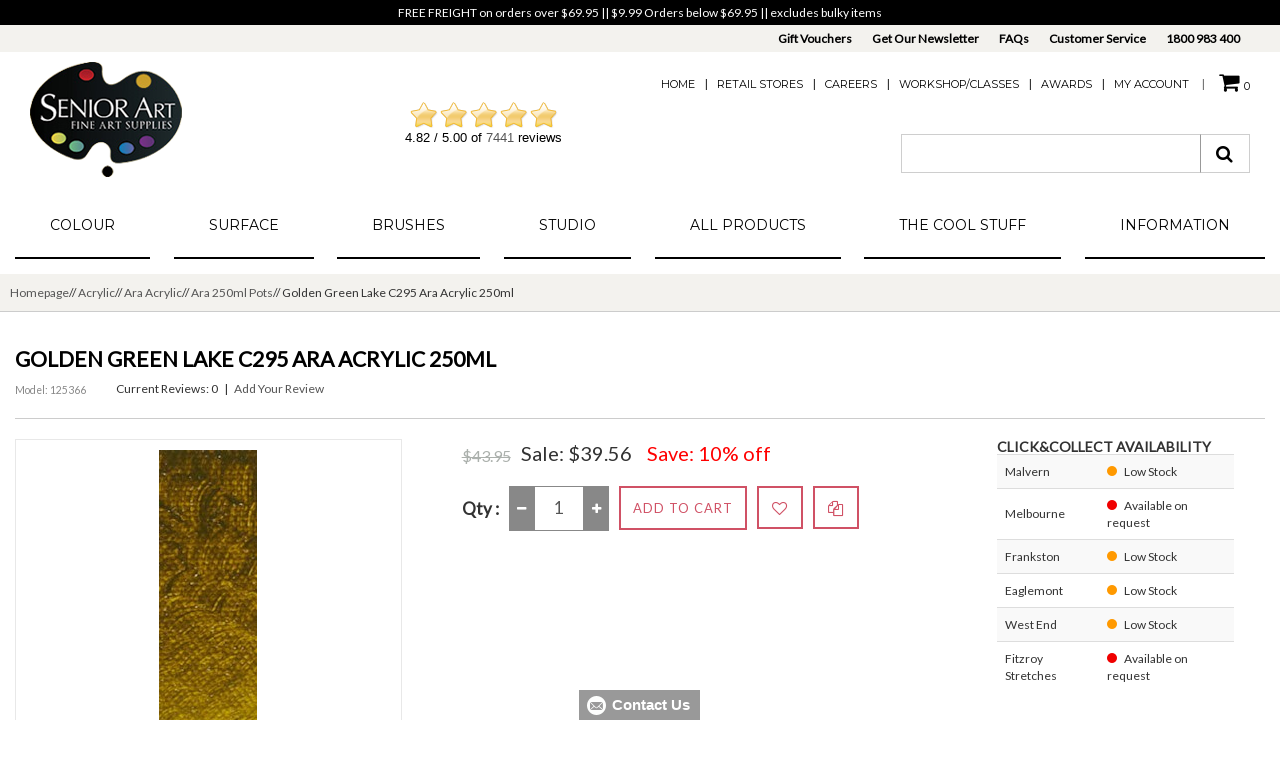

--- FILE ---
content_type: text/html; charset=utf-8
request_url: https://seniorart.com.au/index.php?main_page=product_info&products_id=1453
body_size: 23673
content:
<!DOCTYPE html>
<html xmlns="http://www.w3.org/1999/xhtml" prefix="og: http://ogp.me/ns# fb: http://www.facebook.com/2008/fbml" dir="ltr" lang="en">
<head>
<title>Golden Green Lake C295 Ara Acrylic 250ml [125366] - $39.56 : SeniorArt</title>
<meta http-equiv="Content-Type" content="text/html; charset=utf-8" />
<meta name="viewport" content="initial-scale = 1.0,maximum-scale = 1.0" />
<meta name="keywords" content="Golden Green Lake C295 Ara Acrylic 250ml [125366] Adhesives and Tapes Boards Brushes Canvas-Stretchers Cutting Instruments Pencils and Drawing Easels Folios, Toolboxes & Carry Cases Pads and Journals Palettes Papers Pastels Dvd's Acrylic Gouache Oils Watercolour Ink Markers And Pens Pigment Gift Voucher Mediums Sets Colour Charts and Leaflets Graphic Art Supplies Graffiti Art Supplies Charcoal Printmaking Supplies Colouring In Gold and Metal Leaf Sculpting Manikins Calligraphy Printing Ink Lighting ecommerce, open source, shop, online shopping, store" />
<meta name="description" content="SeniorArt Golden Green Lake C295 Ara Acrylic 250ml [125366] -  " />
<meta http-equiv="imagetoolbar" content="no" />
<meta name="author" content="Senior Art Supplies" />
<meta name="generator" content="shopping cart by ZenExpert - https://zenexpert.com" />
<meta name="google-site-verification" content="RZuTY3U2GIa-B8X6zR_gXUXMTU5ndnHsjcpuaHFcOCU" />
<base href="https://seniorart.com.au/" />
<link rel="canonical" href="https://seniorart.com.au/index.php?main_page=product_info&amp;products_id=1453" />
<link rel="stylesheet" href="includes/templates/seniorart/css/bootstrap.css" type="text/css" />
<link rel="stylesheet" href="includes/templates/seniorart/css/bootstrap-theme.css" type="text/css" />
<link href="includes/templates/seniorart/css/owl.transitions.css" rel="stylesheet">

<link href="includes/templates/seniorart/css/templatecss.css" rel="stylesheet" type="text/css" />
<link rel="stylesheet" href="includes/templates/seniorart/css/animate.css" type="text/css" media="screen" />
<link href="//netdna.bootstrapcdn.com/font-awesome/4.2.0/css/font-awesome.css" rel="stylesheet" />
<link rel="stylesheet" href="includes/templates/seniorart/css/select2.css" type="text/css" media="screen" />
<link href="//cdn-images.mailchimp.com/embedcode/slim-081711.css" rel="stylesheet" type="text/css" />
<link href="includes/templates/seniorart/css/devicecss.css" rel="stylesheet" type="text/css" />

<style type="text/css">


/* Grid - List */
.display-mode ul .grid, .display-mode ul .list {
    border: 1px solid #abb0ac;
    color: #abb0ac;
}
.display-mode ul .grid, .display-mode ul .list:hover, .display-mode ul .grid:hover {
	background: none repeat scroll 0 0 #D05165;
	border:1px solid #D05165;
	color:#FFFFFF;
}
/* Grid - List Ends */

/* Theme Color Ends*/
#indexDefaultMainContent.content .main-page-text {
	margin-top:30px;
}

		.footer-support-icon {
		margin-top:20px;
	}
				.section-footer, .footer-support-icon {
		margin-top:0;	
	}
	</style>    <link rel="preconnect" href="https://fonts.googleapis.com">
    <link rel="preconnect" href="https://fonts.gstatic.com" crossorigin>
<link href='https://fonts.googleapis.com/css2?family=Lato&display=swap' rel='stylesheet'>
    <link href="https://fonts.googleapis.com/css2?family=Montserrat&display=swap" rel="stylesheet">
    <link href='https://fonts.googleapis.com/css?family=Poiret+One&display=swap' rel='stylesheet'>
<link rel="icon" href="favicon.ico" type="image/x-icon" />
<link rel="shortcut icon" href="favicon.ico" type="image/x-icon" />

    <link rel="stylesheet" type="text/css" href="/includes/templates/seniorart/css/style_imagehover.css" />
<link rel="stylesheet" type="text/css" href="/includes/templates/seniorart/css/style_wishlist_classic.css" />
<link rel="stylesheet" type="text/css" href="/includes/templates/seniorart/css/stylesheet.css" />
<link rel="stylesheet" type="text/css" href="/includes/templates/seniorart/css/stylesheet_ajax_cart.css" />
<link rel="stylesheet" type="text/css" href="/includes/templates/seniorart/css/stylesheet_compare.css" />
<link rel="stylesheet" type="text/css" href="/includes/templates/seniorart/css/stylesheet_instant_search.css" />
<link rel="stylesheet" type="text/css" href="/includes/templates/seniorart/css/stylesheet_manufacturers_all.css" />
<link rel="stylesheet" type="text/css" href="/includes/templates/seniorart/css/stylesheet_sidebox.css" />
<link rel="stylesheet" type="text/css" href="/includes/templates/seniorart/css/stylesheet_style.css" />
<link rel="stylesheet" type="text/css" href="/includes/templates/seniorart/css/stylesheet_style_responsive.css" />
<link rel="stylesheet" type="text/css" href="/includes/templates/seniorart/css/stylesheet_zen_lightbox.css" />
<link rel="stylesheet" type="text/css" href="/includes/templates/seniorart/css/product_info.css" />
<link rel="stylesheet" type="text/css" href="/includes/templates/seniorart/css/zen_lightbox.css" />
    <script src="https://code.jquery.com/jquery-3.5.1.min.js" integrity="sha256-9/aliU8dGd2tb6OSsuzixeV4y/faTqgFtohetphbbj0=" crossorigin="anonymous"></script>
        <script type="text/javascript">window.jQuery || document.write(unescape('%3Cscript type="text/javascript" src="includes/templates/template_default/jscript/jquery.min.js"%3E%3C/script%3E'));</script>

    <script type="text/javascript" src="/includes/templates/seniorart/jscript/jscript_imagehover.js"></script>
<script type="text/javascript" src="/includes/templates/seniorart/jscript/jscript_products_compare.js"></script>
<script type="text/javascript" src="/includes/modules/pages/product_info/jscript_textarea_counter.js"></script>
<script>
if (typeof zcJS == "undefined" || !zcJS) {
  window.zcJS = { name: 'zcJS', version: '0.1.0.0' };
}

zcJS.ajax = function (options) {
  options.url = options.url.replace("&amp;", unescape("&amp;"));
  var deferred = jQuery.Deferred(function (d) {
      var securityToken = 'c789733502b983f0bd47df668c5f2767';
      var defaults = {
          cache: false,
          type: 'POST',
          traditional: true,
          dataType: 'json',
          timeout: 5000,
          data: jQuery.extend(true,{
            securityToken: securityToken
        }, options.data)
      },
      settings = jQuery.extend(true, {}, defaults, options);
      if (typeof(console.log) == 'function') {
          console.log( settings );
      }

      d.done(settings.success);
      d.fail(settings.error);
      d.done(settings.complete);
      var jqXHRSettings = jQuery.extend(true, {}, settings, {
          success: function (response, textStatus, jqXHR) {
            d.resolve(response, textStatus, jqXHR);
          },
          error: function (jqXHR, textStatus, errorThrown) {
              if (window.console) {
                if (typeof(console.log) == 'function') {
                  console.log(jqXHR);
                }
              }
              d.reject(jqXHR, textStatus, errorThrown);
          },
          complete: d.resolve
      });
      jQuery.ajax(jqXHRSettings);
   }).fail(function(jqXHR, textStatus, errorThrown) {
   var response = jqXHR.getResponseHeader('status');
   var responseHtml = jqXHR.responseText;
   var contentType = jqXHR.getResponseHeader("content-type");
   switch (response)
     {
       case '403 Forbidden':
         var jsonResponse = JSON.parse(jqXHR.responseText);
         var errorType = jsonResponse.errorType;
         switch (errorType)
         {
           case 'ADMIN_BLOCK_WARNING':
           break;
           case 'AUTH_ERROR':
           break;
           case 'SECURITY_TOKEN':
           break;

           default:
             alert('An Internal Error of type '+errorType+' was received while processing an ajax call. The action you requested could not be completed.');
         }
       break;
       default:
        if (jqXHR.status === 200) {
            if (contentType.toLowerCase().indexOf("text/html") >= 0) {
                document.open();
                document.write(responseHtml);
                document.close();
            }
         }
     }
   });

  var promise = deferred.promise();
  return promise;
};
zcJS.timer = function (options) {
  var defaults = {
    interval: 10000,
    startEvent: null,
    intervalEvent: null,
    stopEvent: null

},
  settings = jQuery.extend(true, {}, defaults, options);

  var enabled = new Boolean(false);
  var timerId = 0;
  var mySelf;
  this.Start = function()
  {
      this.enabled = new Boolean(true);

      mySelf = this;
      mySelf.settings = settings;
      if (mySelf.enabled)
      {
          mySelf.timerId = setInterval(
          function()
          {
              if (mySelf.settings.intervalEvent)
              {
                mySelf.settings.intervalEvent(mySelf);
              }
          }, mySelf.settings.interval);
          if (mySelf.settings.startEvent)
          {
            mySelf.settings.startEvent(mySelf);
          }
      }
  };
  this.Stop = function()
  {
    mySelf.enabled = new Boolean(false);
    clearInterval(mySelf.timerId);
    if (mySelf.settings.stopEvent)
    {
      mySelf.settings.stopEvent(mySelf);
    }
  };
};

</script>

<!-- Global site tag (gtag.js) - Google Analytics -->
<script async src="https://www.googletagmanager.com/gtag/js?id=G-NHE21V8PNY"></script>
<script>
  window.dataLayer = window.dataLayer || [];
  function gtag(){dataLayer.push(arguments);}
  gtag('js', new Date());

  gtag('config', 'G-NHE21V8PNY');
</script><script type="text/javascript">
function popupWindow(url) {
  window.open(url,'popupWindow','toolbar=no,location=no,directories=no,status=no,menubar=no,scrollbars=no,resizable=yes,copyhistory=no,width=100,height=100,screenX=150,screenY=150,top=150,left=150,noreferrer')
}
function popupWindowPrice(url) {
  window.open(url,'popupWindow','toolbar=no,location=no,directories=no,status=no,menubar=no,scrollbars=yes,resizable=yes,copyhistory=no,width=600,height=400,screenX=150,screenY=150,top=150,left=150,noreferrer')
}
</script>

<script language="javascript" type="text/javascript"><!--
/*
	Slimbox v2.04 - The ultimate lightweight Lightbox clone for jQuery
	(c) 2007-2010 Christophe Beyls <http://www.digitalia.be>
	MIT-style license.
*/
eval(function(p,a,c,k,e,r){e=function(c){return(c<a?'':e(parseInt(c/a)))+((c=c%a)>35?String.fromCharCode(c+29):c.toString(36))};if(!''.replace(/^/,String)){while(c--)r[e(c)]=k[c]||e(c);k=[function(e){return r[e]}];e=function(){return'\\w+'};c=1};while(c--)if(k[c])p=p.replace(new RegExp('\\b'+e(c)+'\\b','g'),k[c]);return p}('(3(w){5 E=w(18),u,f,F=-1,n,x,D,v,y,L,r,m=!18.23,s=[],l=1r.24,k={},t=1f 19(),J=1f 19(),H,a,g,p,I,d,G,c,A,K;w(3(){w("25").1a(w([H=w(\'<Z 9="26" />\').12(C)[0],a=w(\'<Z 9="28" />\')[0],G=w(\'<Z 9="29" />\')[0]]).6("16","1s"));g=w(\'<Z 9="1t" />\').1u(a).1a(p=w(\'<Z 11="1g: 2a;" />\').1a([I=w(\'<a 9="2b" 1b="#" />\').12(B)[0],d=w(\'<a 9="2c" 1b="#" />\').12(e)[0]])[0])[0];c=w(\'<Z 9="2d" />\').1u(G).1a([w(\'<a 9="2e" 1b="#" />\').12(C)[0],A=w(\'<Z 9="2f" />\')[0],K=w(\'<Z 9="2g" />\')[0],w(\'<Z 11="2h: 2i;" />\')[0]])[0]});w.1h=3(O,N,M){u=w.2j({17:1i,1v:0.8,1j:1c,1k:1c,1l:"2k",1w:1x,1y:1x,1z:1c,1A:1c,1B:"19 {x} 2l {y}",1C:[27,2m,2n],1D:[2o,2p],1E:[2q,2r]},M);4(2s O=="2t"){O=[[O,N]];N=0}y=E.1F()+(E.X()/2);L=u.1w;r=u.1y;w(a).6({1d:1G.1H(0,y-(r/2)),Y:L,X:r,1m:-L/2}).1n();v=m||(H.1I&&(H.1I.1g!="2u"));4(v){H.11.1g="2v"}w(H).6("1J",u.1v).1K(u.1j);z();j(1);f=O;u.17=u.17&&(f.13>1);7 b(N)};w.2w.1h=3(M,P,O){P=P||3(Q){7[Q.1b,Q.2x]};O=O||3(){7 1L};5 N=1M;7 N.1N("12").12(3(){5 S=1M,U=0,T,Q=0,R;T=w.2y(N,3(W,V){7 O.2z(S,W,V)});2A(R=T.13;Q<R;++Q){4(T[Q]==S){U=Q}T[Q]=P(T[Q],Q)}7 w.1h(T,U,M)})};3 z(){5 N=E.2B(),M=E.Y();w([a,G]).6("1O",N+(M/2));4(v){w(H).6({1O:N,1d:E.1F(),Y:M,X:E.X()})}}3 j(M){4(M){w("2C").2D(m?"2E":"2F").1P(3(O,P){s[O]=[P,P.11.10];P.11.10="1e"})}1o{w.1P(s,3(O,P){P[0].11.10=P[1]});s=[]}5 N=M?"2G":"1N";E[N]("2H 2I",z);w(1r)[N]("2J",o)}3 o(O){5 N=O.2K,M=w.2L;7(M(N,u.1C)>=0)?C():(M(N,u.1E)>=0)?e():(M(N,u.1D)>=0)?B():1Q}3 B(){7 b(x)}3 e(){7 b(D)}3 b(M){4(M>=0){F=M;n=f[F][0];x=(F||(u.17?f.13:0))-1;D=((F+1)%f.13)||(u.17?0:-1);q();a.1R="2M";k=1f 19();k.1S=i;k.14=n}7 1i}3 i(){a.1R="";5 b=18.2N-15;5 c=18.2O-20;5 e=(b>c)?c:b;5 j=k.Y;5 l=k.X;4(j>l){l=e*l/j;j=e}1o{j=e*j/l;l=e}4(k.Y>j||k.X>l){$(g).6({1T:"1U("+n+")",2P:""+j+"1V "+l+"1V",10:"1e",16:"2Q"});$(p).Y(j);$([p,I,d]).X(l)}1o{$(g).6({1T:"1U("+n+")",10:"1e",16:""});$(p).Y(k.Y);$([p,I,d]).X(k.X)}$(\'#1t\').6(\'2R-2S\',\'2T\');w(A).1W(f[F][1]||"");w(K).1W((((f.13>1)&&u.1B)||"").1X(/{x}/,F+1).1X(/{y}/,f.13));4(x>=0){t.14=f[x][0]}4(D>=0){J.14=f[D][0]}L=g.1Y;r=g.1p;5 M=1G.1H(0,y-(r/2));4(a.1p!=r){w(a).1q({X:r,1d:M},u.1k,u.1l)}4(a.1Y!=L){w(a).1q({Y:L,1m:-L/2},u.1k,u.1l)}w(a).2U(3(){w(G).6({Y:L,1d:M+r,1m:-L/2,10:"1e",16:""});w(g).6({16:"1s",10:"",1J:""}).1K(u.1z,h)})}3 h(){4(x>=0){w(I).1n()}4(D>=0){w(d).1n()}w(c).6("1Z",-c.1p).1q({1Z:0},u.1A);G.11.10=""}3 q(){k.1S=1Q;k.14=t.14=J.14=n;w([a,g,c]).21(1L);w([I,d,g,G]).22()}3 C(){4(F>=0){q();F=x=D=-1;w(a).22();w(H).21().2V(u.1j,j)}7 1i}})(2W);',62,183,'|||function|if|var|css|return||id||||||||||||||||||||||||||||||||||||||||||||||||||height|width|div|visibility|style|click|length|src||display|loop|window|Image|append|href|400|top|hidden|new|position|slimbox|false|overlayFadeDuration|resizeDuration|resizeEasing|marginLeft|show|else|offsetHeight|animate|document|none|lbImage|appendTo|overlayOpacity|initialWidth|250|initialHeight|imageFadeDuration|captionAnimationDuration|counterText|closeKeys|previousKeys|nextKeys|scrollTop|Math|max|currentStyle|opacity|fadeIn|true|this|unbind|left|each|null|className|onload|backgroundImage|url|px|html|replace|offsetWidth|marginTop||stop|hide|XMLHttpRequest|documentElement|body|lbOverlay||lbCenter|lbBottomContainer|relative|lbPrevLink|lbNextLink|lbBottom|lbCloseLink|lbCaption|lbNumber|clear|both|extend|swing|of|88|67|37|80|39|78|typeof|string|fixed|absolute|fn|title|grep|call|for|scrollLeft|object|add|select|embed|bind|scroll|resize|keydown|which|inArray|lbLoading|innerWidth|innerHeight|backgroundSize|block|background|size|contain|queue|fadeOut|jQuery'.split('|'),0,{}))
// AUTOLOAD CODE BLOCK (MAY BE CHANGED OR REMOVED)
if (!/android|iphone|ipod|series60|symbian|windows ce|blackberry/i.test(navigator.userAgent)) {
	jQuery(function($) {
		$("a[rel^='lightbox']").slimbox({/* Put custom options here */
		
				loop: false,
				initialWidth: 100, //1024
				initialHeight: 100, //768
				overlayOpacity: 0.8,
				overlayFadeDuration: 800,
				resizeDuration: 400,
				resizeEasing: "easeOutElastic",
				imageFadeDuration: 400,
				counterText: "<strong>{x}</strong> of <strong>{y}</strong>",
				previousKeys: [37, 80, 16],
				nextKeys: [39, 78, 17],
				closeKeys: [27, 70],
				captionAnimationDuration: 0,
		
		}, null, function(el) {
			return (this == el) || ((this.rel.length > 8) && (this.rel == el.rel));
		});
	});
}
jQuery(function($) {
        $("a[rel^='lightbox']").slimbox({overlayOpacity:0.8,overlayFadeDuration:400,resizeDuration:400,resizeTransition:false,initialWidth:250,initialHeight:250,imageFadeDuration:400,captionAnimationDuration:400,counterText:"Image {x} of {y}",closeKeys:[27,88,67],previousKeys:[37,80],nextKeys:[39,78]}, function(el) 
        {
                return [el.href, el.title /* + '<br /><a href="' + el.href + '">Download this image</a>'*/];
        }, function(el) {
                return (this == el) || ((this.rel.length > 8) && (this.rel == el.rel));
        });
        });
//--></script><script type="text/javascript" src="//code.jquery.com/jquery-1.11.3.min.js"></script>
<script type="text/javascript" src="/includes/templates/seniorart/jscript/jquery/jquery-migrate-1.3.0.min.js"></script>
<script type="text/javascript" src="/includes/templates/seniorart/jscript/js_inline_jquery.js"></script>
<script language="javascript" type="text/javascript"><!--
/*
	Slimbox v2.04 - The ultimate lightweight Lightbox clone for jQuery
	(c) 2007-2010 Christophe Beyls <http://www.digitalia.be>
	MIT-style license.
*/
eval(function(p,a,c,k,e,r){e=function(c){return(c<a?'':e(parseInt(c/a)))+((c=c%a)>35?String.fromCharCode(c+29):c.toString(36))};if(!''.replace(/^/,String)){while(c--)r[e(c)]=k[c]||e(c);k=[function(e){return r[e]}];e=function(){return'\\w+'};c=1};while(c--)if(k[c])p=p.replace(new RegExp('\\b'+e(c)+'\\b','g'),k[c]);return p}('(3(w){5 E=w(18),u,f,F=-1,n,x,D,v,y,L,r,m=!18.23,s=[],l=1r.24,k={},t=1f 19(),J=1f 19(),H,a,g,p,I,d,G,c,A,K;w(3(){w("25").1a(w([H=w(\'<Z 9="26" />\').12(C)[0],a=w(\'<Z 9="28" />\')[0],G=w(\'<Z 9="29" />\')[0]]).6("16","1s"));g=w(\'<Z 9="1t" />\').1u(a).1a(p=w(\'<Z 11="1g: 2a;" />\').1a([I=w(\'<a 9="2b" 1b="#" />\').12(B)[0],d=w(\'<a 9="2c" 1b="#" />\').12(e)[0]])[0])[0];c=w(\'<Z 9="2d" />\').1u(G).1a([w(\'<a 9="2e" 1b="#" />\').12(C)[0],A=w(\'<Z 9="2f" />\')[0],K=w(\'<Z 9="2g" />\')[0],w(\'<Z 11="2h: 2i;" />\')[0]])[0]});w.1h=3(O,N,M){u=w.2j({17:1i,1v:0.8,1j:1c,1k:1c,1l:"2k",1w:1x,1y:1x,1z:1c,1A:1c,1B:"19 {x} 2l {y}",1C:[27,2m,2n],1D:[2o,2p],1E:[2q,2r]},M);4(2s O=="2t"){O=[[O,N]];N=0}y=E.1F()+(E.X()/2);L=u.1w;r=u.1y;w(a).6({1d:1G.1H(0,y-(r/2)),Y:L,X:r,1m:-L/2}).1n();v=m||(H.1I&&(H.1I.1g!="2u"));4(v){H.11.1g="2v"}w(H).6("1J",u.1v).1K(u.1j);z();j(1);f=O;u.17=u.17&&(f.13>1);7 b(N)};w.2w.1h=3(M,P,O){P=P||3(Q){7[Q.1b,Q.2x]};O=O||3(){7 1L};5 N=1M;7 N.1N("12").12(3(){5 S=1M,U=0,T,Q=0,R;T=w.2y(N,3(W,V){7 O.2z(S,W,V)});2A(R=T.13;Q<R;++Q){4(T[Q]==S){U=Q}T[Q]=P(T[Q],Q)}7 w.1h(T,U,M)})};3 z(){5 N=E.2B(),M=E.Y();w([a,G]).6("1O",N+(M/2));4(v){w(H).6({1O:N,1d:E.1F(),Y:M,X:E.X()})}}3 j(M){4(M){w("2C").2D(m?"2E":"2F").1P(3(O,P){s[O]=[P,P.11.10];P.11.10="1e"})}1o{w.1P(s,3(O,P){P[0].11.10=P[1]});s=[]}5 N=M?"2G":"1N";E[N]("2H 2I",z);w(1r)[N]("2J",o)}3 o(O){5 N=O.2K,M=w.2L;7(M(N,u.1C)>=0)?C():(M(N,u.1E)>=0)?e():(M(N,u.1D)>=0)?B():1Q}3 B(){7 b(x)}3 e(){7 b(D)}3 b(M){4(M>=0){F=M;n=f[F][0];x=(F||(u.17?f.13:0))-1;D=((F+1)%f.13)||(u.17?0:-1);q();a.1R="2M";k=1f 19();k.1S=i;k.14=n}7 1i}3 i(){a.1R="";5 b=18.2N-15;5 c=18.2O-20;5 e=(b>c)?c:b;5 j=k.Y;5 l=k.X;4(j>l){l=e*l/j;j=e}1o{j=e*j/l;l=e}4(k.Y>j||k.X>l){$(g).6({1T:"1U("+n+")",2P:""+j+"1V "+l+"1V",10:"1e",16:"2Q"});$(p).Y(j);$([p,I,d]).X(l)}1o{$(g).6({1T:"1U("+n+")",10:"1e",16:""});$(p).Y(k.Y);$([p,I,d]).X(k.X)}$(\'#1t\').6(\'2R-2S\',\'2T\');w(A).1W(f[F][1]||"");w(K).1W((((f.13>1)&&u.1B)||"").1X(/{x}/,F+1).1X(/{y}/,f.13));4(x>=0){t.14=f[x][0]}4(D>=0){J.14=f[D][0]}L=g.1Y;r=g.1p;5 M=1G.1H(0,y-(r/2));4(a.1p!=r){w(a).1q({X:r,1d:M},u.1k,u.1l)}4(a.1Y!=L){w(a).1q({Y:L,1m:-L/2},u.1k,u.1l)}w(a).2U(3(){w(G).6({Y:L,1d:M+r,1m:-L/2,10:"1e",16:""});w(g).6({16:"1s",10:"",1J:""}).1K(u.1z,h)})}3 h(){4(x>=0){w(I).1n()}4(D>=0){w(d).1n()}w(c).6("1Z",-c.1p).1q({1Z:0},u.1A);G.11.10=""}3 q(){k.1S=1Q;k.14=t.14=J.14=n;w([a,g,c]).21(1L);w([I,d,g,G]).22()}3 C(){4(F>=0){q();F=x=D=-1;w(a).22();w(H).21().2V(u.1j,j)}7 1i}})(2W);',62,183,'|||function|if|var|css|return||id||||||||||||||||||||||||||||||||||||||||||||||||||height|width|div|visibility|style|click|length|src||display|loop|window|Image|append|href|400|top|hidden|new|position|slimbox|false|overlayFadeDuration|resizeDuration|resizeEasing|marginLeft|show|else|offsetHeight|animate|document|none|lbImage|appendTo|overlayOpacity|initialWidth|250|initialHeight|imageFadeDuration|captionAnimationDuration|counterText|closeKeys|previousKeys|nextKeys|scrollTop|Math|max|currentStyle|opacity|fadeIn|true|this|unbind|left|each|null|className|onload|backgroundImage|url|px|html|replace|offsetWidth|marginTop||stop|hide|XMLHttpRequest|documentElement|body|lbOverlay||lbCenter|lbBottomContainer|relative|lbPrevLink|lbNextLink|lbBottom|lbCloseLink|lbCaption|lbNumber|clear|both|extend|swing|of|88|67|37|80|39|78|typeof|string|fixed|absolute|fn|title|grep|call|for|scrollLeft|object|add|select|embed|bind|scroll|resize|keydown|which|inArray|lbLoading|innerWidth|innerHeight|backgroundSize|block|background|size|contain|queue|fadeOut|jQuery'.split('|'),0,{}))
// AUTOLOAD CODE BLOCK (MAY BE CHANGED OR REMOVED)
if (!/android|iphone|ipod|series60|symbian|windows ce|blackberry/i.test(navigator.userAgent)) {
	jQuery(function($) {
		$("a[rel^='lightbox']").slimbox({/* Put custom options here */
		
				loop: false,
				initialWidth: 100, //1024
				initialHeight: 100, //768
				overlayOpacity: 0.8,
				overlayFadeDuration: 800,
				resizeDuration: 400,
				resizeEasing: "easeOutElastic",
				imageFadeDuration: 400,
				counterText: "<strong>{x}</strong> of <strong>{y}</strong>",
				previousKeys: [37, 80, 16],
				nextKeys: [39, 78, 17],
				closeKeys: [27, 70],
				captionAnimationDuration: 0,
		
		}, null, function(el) {
			return (this == el) || ((this.rel.length > 8) && (this.rel == el.rel));
		});
	});
}
jQuery(function($) {
        $("a[rel^='lightbox']").slimbox({overlayOpacity:0.8,overlayFadeDuration:400,resizeDuration:400,resizeTransition:false,initialWidth:250,initialHeight:250,imageFadeDuration:400,captionAnimationDuration:400,counterText:"Image {x} of {y}",closeKeys:[27,88,67],previousKeys:[37,80],nextKeys:[39,78]}, function(el) 
        {
                return [el.href, el.title /* + '<br /><a href="' + el.href + '">Download this image</a>'*/];
        }, function(el) {
                return (this == el) || ((this.rel.length > 8) && (this.rel == el.rel));
        });
        });
//--></script>    <script src="includes/templates/seniorart/jscript/jquery.form.min.js"></script>
    <script src="includes/templates/seniorart/jscript/prefixfree.min.js"></script>
    <script src="https://cdnjs.cloudflare.com/ajax/libs/jqueryui/1.12.1/jquery-ui.min.js" integrity="sha512-uto9mlQzrs59VwILcLiRYeLKPPbS/bT71da/OEBYEwcdNUk8jYIy+D176RYoop1Da+f9mvkYrmj5MCLZWEtQuA==" crossorigin="anonymous" referrerpolicy="no-referrer"></script>
    <link rel="stylesheet" href="https://cdnjs.cloudflare.com/ajax/libs/jqueryui/1.12.1/jquery-ui.min.css" integrity="sha512-aOG0c6nPNzGk+5zjwyJaoRUgCdOrfSDhmMID2u4+OIslr0GjpLKo7Xm0Ao3xmpM4T8AmIouRkqwj1nrdVsLKEQ==" crossorigin="anonymous" referrerpolicy="no-referrer" />

<script type="text/javascript">

    // hide counter
    var count;
    var counter;

    function showview(carview) {
        var idtochange = "#" + carview;
        jQuery(idtochange).show();
    }
    function hideview(carview) {
        var idtochange = "#" + carview;
        jQuery(idtochange).hide();
    }
    function closecart() {
        var magnificPopup = $.magnificPopup.instance;
        magnificPopup.close();
    }

    function startHover(e) {
        //your logic here
        jQuery('#carttopcontainer').fadeIn(600)
    }

    function endHover() {
        //your logic here
        jQuery('#carttopcontainer').fadeOut(600)
    }
    function ajax_cart() {
        var url = 'shoppingcart.php';
        jQuery("#carttopcontainer").load(url);
        jQuery('html, body').animate({scrollTop: 0}, 'slow');
        jQuery("#carttopcontainer").fadeIn(400);
        jQuery("#carttopcontainer").delay(6000).animate({height: "hide", opacity: "hide"}, 2000).mouseover(function () {
            jQuery(this).stop(true, false).animate({height: "385px", opacity: 1}, 200)
        }).mouseleave(function () {
            jQuery(this).animate({height: "hide", opacity: "hide"}, 2000)
        });
    }

    function add_prod(productsid) {
        jQuery.ajax({
            type: "POST",
            url: "add_prod.php",
            data: "products_id=" + productsid,
            success: function (data, status, o) {
                if (data.status == 'success') {
                    jQuery('#cartPopupIntro').html(data.cartPopupIntro);
                    jQuery('.prodQty_' + productsid).html(data.prodQty);
                    jQuery('.cartPopupInput_' + productsid).html(data.cartPopupInput);
                    jQuery('#topcartinner').html(data.cart_top);
                    remove_product(productsid);
                    jQuery('.cart_row_' + productsid).find('.cartTopProductRemove').html('<a onclick="updateProductCart(\'' + productsid + '\', \'1\');"><i class="fa fa-undo"></i>undo</a><br />Hide in <span id="count">5</span>');
                } else if (data.status == 'error') {
                }
                cart_popup();
            },
            dataType: 'json'
        });
    }

    function remove_product(productsid) {
        jQuery('.cart_row_' + productsid).addClass('cartPopupRemoved');
        count = 7;
        counter = setInterval(timer, 1000);
        function timer() {
            count = count - 1;
            if (count <= 0) {
                jQuery('.cart_row_' + productsid).hide(1000);
                clearInterval(counter);
                return;
            }
            document.getElementById("count").innerHTML = count + "";
        }
    }

    function bc_quantity_keypress(product_id) {
        //cart_quantity_2   
        var ele = "cart_quantity_" + product_id;

        //if (e.keyCode == "13") {

        if (parseInt($("#" + ele).val()) <= 0 || isNaN(parseInt($("#" + ele).val()))) {
            alert("The product quantity must be greater than 0");
            return false;
        } else
        {
            bc_update_product_cart(product_id);
            return false;
        }
        // }
    }

    function bc_update_product_cart(product_id) {
        var qty = jQuery("#cart_quantity_" + product_id).val();
        updateProductCart(product_id, qty);
    }

    function updateProductCart(proId, qty, w, h, c) {
        jQuery.ajax({
            url: 'add_prod.php',
            type: "POST",
            dataType: 'json',
            data: "products_id=" + proId + "&act=updateProductCart&qty=" + qty + "&stretcher_width=" + w + "&stretcher_height=" + h + "&canvas_type=" + c + "&securityToken=c789733502b983f0bd47df668c5f2767",
            success: function (data, status, o) {
                if (data.status == 'success') {
                    var str = proId;
                    var res = str.replace(":", "\\:");                    
                    jQuery('#cartPopupIntro').html(data.cartPopupIntro);
                    jQuery('.prodQty_' + res).html(data.prodQty);
                    jQuery('.cartPopupInput_' + res).html(data.cartPopupInput);
                    jQuery('#topcartinner').html(data.cart_top);
                } else if (data.status == 'error') {
                    //		jQuery('#update'. $xsell_query->fields['products_id'] .'').html(data.message);
                }
                cart_popup();
            },
            complete: function (res) {
                jQuery('.cart_row_' + proId).removeClass('cartPopupRemoved');
                jQuery('.cart_row_' + proId).find('.cartTopProductRemove').html('<a title="Remove" id="topcartlinkremove" onClick="add_prod(\'' + proId + '\');"><i class="fa fa-trash"></i></a>');
                clearInterval(counter);
            }
        });
    }

// pre-submit callback 
    function showRequest(formData, jqForm, options) {
        var queryString = jQuery.param(formData);
        document.getElementById('loadBar').innerHTML = '<img src="includes/templates/template_default/images/bar-loading.gif" alt="Loading..." title="Loading..." />';
        return true;
    }

    function strpos(haystack, needle, offset) {
        var i = (haystack + '').indexOf(needle, (offset || 0));
        return i === -1 ? false : i;
    }

// post-submit callback 
    function showResponse(responseText, statusText) {
        var test = strpos(responseText, 'Warning', 5);
        if (test > 0) {
            document.getElementById('loadBar').innerHTML = '';
            document.getElementById('button_cart').innerHTML = '<br />Product not added to cart, make sure you have chosen valid options';
        } else {
            document.getElementById('loadBar').innerHTML = '';
            //ajax_cart();
            fly_cart();
        }
    }
    function fly_cart() {
        var cart = jQuery('.basket-icon');
        var imgtodrag = jQuery('#productMainImage').find("img").eq(0);
        if (imgtodrag) {
            var imgclone = imgtodrag.clone()
                    .offset({
                        top: imgtodrag.offset().top,
                        left: imgtodrag.offset().left
                    })
                    .css({
                        'opacity': '0.5',
                        'position': 'absolute',
                        'height': '150px',
                        'width': '150px',
                        'z-index': '100'
                    })
                    .appendTo(jQuery('body'))
                    .animate({
                        'top': cart.offset().top + 10,
                        'left': cart.offset().left + 10,
                        'width': 75,
                        'height': 75
                    }, 1000, 'easeInOutExpo');

            setTimeout(function () {
                cart.effect("shake", {
                    times: 2
                }, 200);
            }, 1500);

            imgclone.animate({
                'width': 0,
                'height': 0
            }, function () {
                jQuery(this).detach()
            });
        }
        cart_popup();
    }

    function cart_popup() {
        jQuery('.ajaxPopup').magnificPopup({
            items: {
                type: 'ajax',
                src: 'ajaxcart.php'
            }
        });
    }

    jQuery(document).ready(function () {
        jQuery('.add-to-cart').on('click', function (event) {
            event.preventDefault();
            var pid = jQuery(this).data("value");
            jQuery.ajax({
                type: "POST",
                url: "quick_buy.php",
                data: "products_id=" + pid,
                success: function (data, status, o) {
                    if (data.status == 'success') {
                        jQuery('#topcartinner').html(data.cart);
                        jQuery("#cartBoxListWrapper").attr("tabindex", -1).focus();

                    } else if (data.status == 'error') {
                    }
                    cart_popup();
                },
                dataType: 'json'
            });
            var cart = jQuery('.basket-icon');
            var imgtodrag = jQuery(this).closest('.thumb').find("img").eq(0);

            // fallback for wishlist page
            if (imgtodrag.length === 0) {
                imgtodrag = jQuery(this).closest('.row').find(".thumb img").eq(0);
            }
            
            if (imgtodrag) {
                var imgclone = imgtodrag.clone()
                        .offset({
                            top: imgtodrag.offset().top,
                            left: imgtodrag.offset().left
                        })
                        .css({
                            'opacity': '0.5',
                            'position': 'absolute',
                            'height': '150px',
                            'width': '150px',
                            'z-index': '100'
                        })
                        .appendTo(jQuery('body'))
                        .animate({
                            'top': cart.offset().top + 10,
                            'left': cart.offset().left + 10,
                            'width': 75,
                            'height': 75
                        }, 1000, 'easeInOutExpo');

                setTimeout(function () {
                    cart.effect("shake", {
                        times: 2
                    }, 200);
                }, 1500);

                imgclone.animate({
                    'width': 0,
                    'height': 0
                }, function () {
                    jQuery(this).detach()
                });
            }
            jQuery(this).parent().css("background-color", "#4CAF50")
            return false;
        });
        jQuery('.newsletter-subscribe').magnificPopup({
            items: {
                type: 'ajax',
                src: 'newsletter_popup.php',
                modal:true
            }
        });
        jQuery(function() {
            if (jQuery(window).width() > 1279) {
                var elemNum = 6;
            } else if (jQuery(window).width() > 992 && jQuery(window).width() < 1280) {
                var elemNum = 4;
            } else if (jQuery(window).width() > 767 && jQuery(window).width() < 993) {
                var elemNum = 2;
            } else if (jQuery(window).width() < 768) {
                var elemNum = 2;
            }

            jQuery('body').on('click', '.mix_all_colors', function() {
                jQuery(this).siblings().removeClass("active");
                jQuery(this).addClass("active");
                var color = jQuery(this).data("color");
                //console.log("color: "+color);
                
                
                var divNo = jQuery('.mix_all_colors').index(this) + 1;
                if((divNo % elemNum) == 0) {
                    var addCol = 0;
                } else {
                    var addCol = 1;
                }
                var insertAfterindex = parseInt((divNo / elemNum) + addCol ) * elemNum;
                
                if (jQuery('.mix_all_colors').eq(insertAfterindex - 1).length > 0) {
                    jQuery(this).parent().find('.related_items').hide();
                    jQuery('.mix_all_colors').eq(insertAfterindex - 1).after(jQuery(this).parent().find('.related-'+color).show());
                } else {
                    jQuery(this).parent().find('.related_items').hide();
                    jQuery('.mix_all_colors').last().after(jQuery(this).parent().find('.related-'+color).show());
                }
            });
            jQuery('body').on('click', '.close_related', function() {
                jQuery(this).closest('.related_items').hide();
                jQuery(this).closest('.related_items').siblings('.mix_all_colors').removeClass("active");
            });

          });
    });
</script>
<script type="text/javascript" src="/includes/templates/seniorart/jscript/matchMedia.addListener.min.js"></script>
<script type="text/javascript" src="/includes/templates/seniorart/jscript/material.min.js"></script>
<script type="text/javascript" src="/includes/templates/seniorart/jscript/mashable-menu.js"></script>
<script type="text/javascript" src="/includes/templates/seniorart/jscript/menu-initialize.js"></script>
<script type="text/javascript" src="/includes/templates/seniorart/jscript/jquery.magnific-popup.min.js"></script>
<script type="application/ld+json">
{
  "@context": "http://schema.org",
    "@type": "Organization",
      "url": "https://seniorart.com.au/index.php?main_page=product_info&amp;products_id=1453",
      "logo": "https://seniorart.com.au/includes/templates/seniorart/images/logo.png",
      "contactPoint" : [
{      "@type" : "ContactPoint",
        "telephone" : "+61-3-9783-6044",
        "contactType" : "customer service",
        "areaServed" : "",
        "availableLanguage" : ""
}],
      "sameAs" : [ "https://www.facebook.com/senior.art","","","","",""],     
      "duns" : "",    
      "legalName" : "",
      "taxID" : "",
      "vatID" : "",
      "email" : "info@seniorart.com.au",
      "faxNumber" : "",
   "address": {
    "@type": "PostalAddress",
      "streetAddress" : "Shop 4/72 Dandenong Road West",
      "addressLocality": "Frankston",
      "addressRegion": "Victoria",      
      "postalCode": "3199",
      "addressCountry" : "AU"
}                                  
}
</script>
<meta property="og:title" content="Golden Green Lake C295 Ara Acrylic 250ml [125366] - $39.56 : SeniorArt" />
<meta property="og:site_name" content="Senior Art Supplies Online Store" />
<meta property="og:url" content="https://seniorart.com.au/index.php?main_page=product_info&amp;products_id=1453" />
<meta property="og:image" content="https://seniorart.com.au/images/c295ara.jpg" />
<meta property="og:description" content="SeniorArt Golden Green Lake C295 Ara Acrylic 250ml [125366] -  " />
<!--<meta property="og:street-address" itemprop="street-address" content="" />-->
<meta property="og:locality" content="Frankston" />
<meta property="og:region" content="Victoria" />
<meta property="og:postal-code" content="3199" />
<meta property="og:country_name" content="AU" />
<meta property="og:email" content="info@seniorart.com.au" />
<meta property="og:phone_number" content="+61-3-9783-6044" />
<meta name="twitter:card" content="summary" />
<meta name="twitter:title" content="Golden Green Lake C295 Ara Acrylic 250ml [125366] - $39.56 : SeniorArt" />
<meta name="twitter:description" content="SeniorArt Golden Green Lake C295 Ara Acrylic 250ml [125366] -  " />
<meta name="twitter:image" content="https://seniorart.com.au/images/c295ara.jpg" />
<meta name="twitter:url" content="https://seniorart.com.au/index.php?main_page=product_info&amp;products_id=1453" />
 
 
<script type="application/ld+json">
{
  "@context": "http://schema.org",
   "@type": "Product",
    "brand": "",
    "mpn": "125366",
    "productID": "1453",
    "url": "https://seniorart.com.au/index.php?main_page=product_info&amp;products_id=1453",
    "name": "Golden Green Lake C295 Ara Acrylic 250ml",
    "description": "SeniorArt Golden Green Lake C295 Ara Acrylic 250ml [125366] -  ",
    "image": "https://seniorart.com.au/images/c295ara.jpg",
   "offers": {
    "@type" : "Offer",
    "availability" : "http://schema.org/InStock",
    "price" : "35.96",
    "priceCurrency" : "AUD",
    "seller" : "Senior Art Supplies Online Store",
    "itemCondition" : "http://schema.org/NewCondition",
    "inventoryLevel" : "10",    
    "deliveryLeadTime" : "1",
    "category" : "Ara 250ml Pots",
    "itemOffered" : "Golden Green Lake C295 Ara Acrylic 250ml",
    "eligibleRegion" : "",
    "acceptedPaymentMethod" : [ "http://purl.org/goodrelations/v1#PayPal,http://purl.org/goodrelations/v1#MasterCard,http://purl.org/goodrelations/v1#VISA,http://purl.org/goodrelations/v1#AmericanExpress,http://purl.org/goodrelations/v1#,http://purl.org/goodrelations/v1#" ]    
}       
}
</script>
<meta property="og:type" content="product" />
<meta property="og:condition" content="NewCondition" /><meta property="product:price:currency" content="AUD"/><meta property="product:retailer_part_no" content="125366"/>
<meta property="og:category" content="Ara 250ml Pots" />
<meta property="og:price:amount" content="35.96" />
<meta property="og:availability" content="InStock" />
<meta property="og:brand" content="" />
<meta name="twitter:card" content="product">
<meta name="twitter:creator" content="">
<meta name="twitter:domain" content="https://seniorart.com.au">    
</head>
<body id="productinfoBody">

<div class="wrappper">



<!--bof-header logo and navigation display-->
    <!-- Header Container -->
    <header>
        <!-- Logo Area Container -->
                    <div class="header-intro">
                <div class="container">
                    <div class="col-xs-12 col-md-12 col-sm-12 col-lg-12">
                        FREE FREIGHT on orders over $69.95       ||  $9.99 Orders below $69.95  ||  excludes bulky items                    </div>
                </div>
            </div>
                
        <div class="header-leadin">
            <div class="container">
                <div class="col-xs-12 col-md-12 col-sm-12 col-lg-12">
                    <ul>
                        <li><a class="" href="index.php?main_page=index&cPath=321">Gift Vouchers</a></li>
                        <li><a class="newsletter-subscribe" href="http://eepurl.com/bsDWz" target="_blank">Get Our Newsletter</a></li>
                        <li><a href="https://seniorart.com.au/index.php?main_page=faq">FAQs</a></li>
                        <li><a href="https://seniorart.com.au/index.php?main_page=contact_us">Customer Service</a></li>
                        <li><a href="tel:1800 983 400">1800 983 400</a></li>
                    </ul>
                </div>
            </div>  
        </div>

        <div class="header-row">
            <div class="container">
                <!-- Logo -->
                <div class="col-xs-12 col-md-3 col-sm-6 col-lg-3">
                    <div class="logo">
                        <a href="https://seniorart.com.au/index.php?main_page=index">
                            <img src="includes/templates/seniorart/images/logo.png" alt="Senior Art online store">
                        </a>
                    </div>
                </div>
                <!-- Logo Ends -->

                <div class="col-xs-hidden col-md-3 col-sm-6 col-lg-3">
                    <div class="headerReviews">
                    <div id="overshopreviewbox0"><link rel="stylesheet" type="text/css" href="//seniorart.com.au/mailhive/configbeez/config_shopvoting/templates/stylesheetbox.css?v=4.952" />

<div class="detailshopreviewbox_header">

    <div class="starBlock" title="4.82 - Very good">
      <div class="ratingBlock ratingBlockStars1"><a href="https://seniorart.com.au/shop-reviews.php">&nbsp;</a></div>
    </div>
    <p class="ratingValue">
                <span>4.82</span> /
        <span>5</span>.00
        of <a href="https://seniorart.com.au/shop-reviews.php">7441</a> reviews
            </p>
    
    
</div><strong><a title="Edelstahlpool Gartenpool und Poolfolien sowie weiteres Poolzubeh&ouml;r g&uuml;nstig kaufen, Pools als Stahlwandpool, Edelstahlpool, Alupool in den Formen: Rundpool, Ovalpool und Edelstahlpools Achtformpool sowie die passende Poolfolie im Pool Shop von Germany-Pools.de und Profi-Poolwelt.de." href="https://www.profi-poolwelt.de/">stahlwandpool</a></strong></div>                    </div>
                </div>

                <!-- Links -->
                <div class="col-xs-12 col-md-6 col-sm-12 col-lg-6">
                    <ul class="link-list inline">

                        <li class="btn-group">
                            <a class="logout" href="https://seniorart.com.au/index.php?main_page=index">Home</a>
                            <span class="separator">|</span>
                            <a class="logout" href="https://seniorart.com.au/index.php?main_page=retail_stores">Retail Stores</a>
                            <span class="separator">|</span>
                            <a class="logout" href="https://seniorart.com.au/index.php?main_page=careers">Careers</a>
                            <span class="separator">|</span>
                            <a class="logout" href="http://www.studio1310.com.au/" target="_blank">Workshop/Classes</a>
                            <span class="separator">|</span>
                            <a class="logout" href="https://seniorart.com.au/index.php?main_page=awards">Awards</a>
                            <span class="separator">|</span>
                            <a class="logout" href="https://seniorart.com.au/index.php?main_page=account">My Account</a>
                        </li>


                        <!-- BOF ZX AJAX Add to Cart -->
                        <li class="btn-group">
                            <div id="carttopcontainer"></div><div id="topcartinner"><a href="https://seniorart.com.au/index.php?main_page=shopping_cart" class="shopping_cart_link ajaxPopup" id="topcartlink"><div class="basket-icon"><i class="fa fa-shopping-cart"></i><span class="item-count">0</span></div></a></div>                            <!-- EOF ZX AJAX Add to Cart -->
                        </li>

                    </ul>

                    <div class="col-xs-12 col-md-12 col-lg-12 col-sm-12 nopadding">
                        <div class="searchbox">
                            <div class="field">
                                <!--Search Bar-->
                                <form name="quick_find_header" action="https://seniorart.com.au/index.php?main_page=advanced_search_result" method="get"><input type="hidden" name="main_page" value="advanced_search_result" /><input type="hidden" name="search_in_description" value="1" /><div class="form-search"><input type="text" name="keyword" class="input-text" maxlength="30" value="Search entire store here.." onfocus="if(this.value == 'Search entire store here..') this.value = '';" onblur="if (this.value == '') this.value = 'Search entire store here..';" /><button class="button" title="Search" type="submit"><span><i class="fa fa-search"></i></span></button></div></form>                                <!--Search Bar Ends-->
                            </div>
                        </div>
                    </div>
                </div>

            </div>
        </div>
        <!-- Logo Area Container Ends -->

        <!-- Main Menu -->
        <div class="main-menu-wrapper">
            <div class="container">
                <div class="nav-maincontainer top-nav-holder">
                    
<nav class="mash-menu" data-color="">
    <section class="mash-menu-inner-container">

        <ul class="mash-brand">
            <li>
                <!-- mobile button -->
                <button class="mash-mobile-button"><span></span></button>
            </li>
        </ul>
        
        <!-- list items -->
        <ul class="mash-list-items">
            <!-- active -->
            <li><a>Colour<i class="fa fa-caret-down fa-indicator"></i> </a>
                <!-- full width drop down -->
                <div class="drop-down-large">
                    <!-- bootstrap start -->
                    <div class="container-fluid">
                        <div class="row"><div class="col-sm-2">
                                <a href="https://seniorart.com.au/index.php?main_page=index&amp;cPath=21">
                                    <div class="panel panel-default">
                                       <div class="panel-heading">Acrylic</div>
                                       <div class="panel-body">
                                            <img src="bmz_cache/a/acrylics_1jpg.image.160x67.jpg" alt="" width="160" height="67" />
                                        </div>
                                    </div>
                                </a>
                                </div>
<div class="col-sm-2">
                                <a href="https://seniorart.com.au/index.php?main_page=index&amp;cPath=23">
                                    <div class="panel panel-default">
                                       <div class="panel-heading">Oils</div>
                                       <div class="panel-body">
                                            <img src="bmz_cache/m/mhweboiltubegif.image.88x75.gif" alt="" width="88" height="75" />
                                        </div>
                                    </div>
                                </a>
                                </div>
<div class="col-sm-2">
                                <a href="https://seniorart.com.au/index.php?main_page=index&amp;cPath=24">
                                    <div class="panel panel-default">
                                       <div class="panel-heading">Watercolour</div>
                                       <div class="panel-body">
                                            <img src="bmz_cache/s/screen-shot-2017-01-06-at-40120-pmpng.image.116x75.png" alt="" width="116" height="75" />
                                        </div>
                                    </div>
                                </a>
                                </div>
<div class="col-sm-2">
                                <a href="https://seniorart.com.au/index.php?main_page=index&amp;cPath=14">
                                    <div class="panel panel-default">
                                       <div class="panel-heading">Pastels</div>
                                       <div class="panel-body">
                                            <img src="bmz_cache/p/pastels_1jpg.image.137x75.jpg" alt="" width="137" height="75" />
                                        </div>
                                    </div>
                                </a>
                                </div>
<div class="col-sm-2">
                                <a href="https://seniorart.com.au/index.php?main_page=index&amp;cPath=22">
                                    <div class="panel panel-default">
                                       <div class="panel-heading">Gouache</div>
                                       <div class="panel-body">
                                            <img src="bmz_cache/7/7gouache-tubespng.image.132x75.png" alt="" width="132" height="75" />
                                        </div>
                                    </div>
                                </a>
                                </div>
<div class="col-sm-2">
                                <a href="https://seniorart.com.au/index.php?main_page=index&amp;cPath=25">
                                    <div class="panel panel-default">
                                       <div class="panel-heading">Ink</div>
                                       <div class="panel-body">
                                            <img src="bmz_cache/l/liquitex-acrylic-inkjpg.image.75x75.jpg" alt="" width="75" height="75" />
                                        </div>
                                    </div>
                                </a>
                                </div>
<br class="clearBoth"><div class="col-sm-2">
                                <a href="https://seniorart.com.au/index.php?main_page=index&amp;cPath=297">
                                    <div class="panel panel-default">
                                       <div class="panel-heading">Markers And Pens</div>
                                       <div class="panel-body">
                                            <img src="bmz_cache/m/markers_1gif.image.118x75.gif" alt="" width="118" height="75" />
                                        </div>
                                    </div>
                                </a>
                                </div>
<div class="col-sm-2">
                                <a href="https://seniorart.com.au/index.php?main_page=index&amp;cPath=8">
                                    <div class="panel panel-default">
                                       <div class="panel-heading">Pencils and Drawing</div>
                                       <div class="panel-body">
                                            <img src="images/pencils_1.jpg" alt="" width="65" height="75" />
                                        </div>
                                    </div>
                                </a>
                                </div>
<div class="col-sm-2">
                                <a href="https://seniorart.com.au/index.php?main_page=index&amp;cPath=301">
                                    <div class="panel panel-default">
                                       <div class="panel-heading">Pigment</div>
                                       <div class="panel-body">
                                            <img src="bmz_cache/p/pigment_2jpg.image.127x75.jpg" alt="" width="127" height="75" />
                                        </div>
                                    </div>
                                </a>
                                </div>
<div class="col-sm-2">
                                <a href="https://seniorart.com.au/index.php?main_page=index&amp;cPath=2478">
                                    <div class="panel panel-default">
                                       <div class="panel-heading">Printing Ink</div>
                                       <div class="panel-body">
                                            <img src="bmz_cache/c/categories-print-inksjpg.image.75x75.jpg" alt="" width="75" height="75" />
                                        </div>
                                    </div>
                                </a>
                                </div>
<div class="col-sm-2">
                                <a href="https://seniorart.com.au/index.php?main_page=index&amp;cPath=585">
                                    <div class="panel panel-default">
                                       <div class="panel-heading">Graffiti Art Supplies</div>
                                       <div class="panel-body">
                                            <img src="bmz_cache/s/spraypaintjpg.image.75x75.jpg" alt="" width="75" height="75" />
                                        </div>
                                    </div>
                                </a>
                                </div>

                        </div>
                    </div>
                    <!-- bootstrap end -->
                </div>
            </li>
            
            <li><a>Surface<i class="fa fa-caret-down fa-indicator"></i> </a>
                <!-- full width drop down -->
                <div class="drop-down-large">
                    <!-- bootstrap start -->
                    <div class="container-fluid">
                        <div class="row"><div class="col-sm-2">
                                <a href="https://seniorart.com.au/index.php?main_page=index&amp;cPath=2">
                                    <div class="panel panel-default">
                                       <div class="panel-heading">Boards</div>
                                       <div class="panel-body">
                                            <img src="bmz_cache/b/boards_1gif.image.103x75.gif" alt="" width="103" height="75" />
                                        </div>
                                    </div>
                                </a>
                                </div>
<div class="col-sm-2">
                                <a href="https://seniorart.com.au/index.php?main_page=index&amp;cPath=387">
                                    <div class="panel panel-default">
                                       <div class="panel-heading">Canvas</div>
                                       <div class="panel-body">
                                            <img src="images/canvas.jpg" alt="" width="141" height="75" />
                                        </div>
                                    </div>
                                </a>
                                </div>
<div class="col-sm-2">
                                <a href="https://seniorart.com.au/index.php?main_page=index&amp;cPath=11">
                                    <div class="panel panel-default">
                                       <div class="panel-heading">Pads and Journals</div>
                                       <div class="panel-body">
                                            <img src="bmz_cache/w/wcheadergif.image.74x75.gif" alt="" width="74" height="75" />
                                        </div>
                                    </div>
                                </a>
                                </div>
<div class="col-sm-2">
                                <a href="https://seniorart.com.au/index.php?main_page=index&amp;cPath=13">
                                    <div class="panel panel-default">
                                       <div class="panel-heading">Papers</div>
                                       <div class="panel-body">
                                            <img src="bmz_cache/a/archespaper_1gif.image.123x75.gif" alt="" width="123" height="75" />
                                        </div>
                                    </div>
                                </a>
                                </div>
<div class="col-sm-2">
                                <a href="https://seniorart.com.au/index.php?main_page=index&amp;cPath=388">
                                    <div class="panel panel-default">
                                       <div class="panel-heading">Stretchers</div>
                                       <div class="panel-body">
                                            <img src="bmz_cache/s/stretchergif.image.99x75.gif" alt="" width="99" height="75" />
                                        </div>
                                    </div>
                                </a>
                                </div>
<div class="col-sm-2">
                                <a href="https://seniorart.com.au/index.php?main_page=index&amp;cPath=414">
                                    <div class="panel panel-default">
                                       <div class="panel-heading">Stretched Canvas</div>
                                       <div class="panel-body">
                                            <img src="bmz_cache/m/makeyourmarkgif.image.53x75.gif" alt="" width="53" height="75" />
                                        </div>
                                    </div>
                                </a>
                                </div>
<br class="clearBoth">
                        </div>
                    </div>
                    <!-- bootstrap end -->
                </div>
            </li>
            
            <li><a>Brushes<i class="fa fa-caret-down fa-indicator"></i> </a>
                <!-- full width drop down -->
                <div class="drop-down-large">
                    <!-- bootstrap start -->
                    <div class="container-fluid">
                        <div class="row"><div class="col-sm-2">
                                <a href="https://seniorart.com.au/index.php?main_page=index&amp;cPath=143">
                                    <div class="panel panel-default">
                                       <div class="panel-heading">Oil and Acrylic Brushes</div>
                                       <div class="panel-body">
                                            <img src="bmz_cache/c/categories-oil_brushgif.image.20x75.gif" alt="" width="20" height="75" />
                                        </div>
                                    </div>
                                </a>
                                </div>
<div class="col-sm-2">
                                <a href="https://seniorart.com.au/index.php?main_page=index&amp;cPath=142">
                                    <div class="panel panel-default">
                                       <div class="panel-heading">Watercolour and Gouache Brushes</div>
                                       <div class="panel-body">
                                            <img src="bmz_cache/w/watercolour_brushgif.image.14x75.gif" alt="" width="14" height="75" />
                                        </div>
                                    </div>
                                </a>
                                </div>
<div class="col-sm-2">
                                <a href="https://seniorart.com.au/index.php?main_page=index&amp;cPath=527">
                                    <div class="panel panel-default">
                                       <div class="panel-heading">Brush and Hand Cleaners</div>
                                       <div class="panel-body">
                                            <img src="bmz_cache/c/chealsea-cleanerjpg.image.75x75.jpg" alt="" width="75" height="75" />
                                        </div>
                                    </div>
                                </a>
                                </div>
<div class="col-sm-2">
                                <a href="https://seniorart.com.au/index.php?main_page=index&amp;cPath=558">
                                    <div class="panel panel-default">
                                       <div class="panel-heading">Artist Brush Sets</div>
                                       <div class="panel-body">
                                            <img src="bmz_cache/a/alvarocastagnetgif.image.25x75.gif" alt="" width="25" height="75" />
                                        </div>
                                    </div>
                                </a>
                                </div>
<div class="col-sm-2">
                                <a href="https://seniorart.com.au/index.php?main_page=index&amp;cPath=710">
                                    <div class="panel panel-default">
                                       <div class="panel-heading">Mottlers</div>
                                       <div class="panel-body">
                                            <img src="bmz_cache/5/5040davincistockgif.image.20x75.gif" alt="" width="20" height="75" />
                                        </div>
                                    </div>
                                </a>
                                </div>
<div class="col-sm-2">
                                <a href="https://seniorart.com.au/index.php?main_page=index&amp;cPath=699">
                                    <div class="panel panel-default">
                                       <div class="panel-heading">Speciality Brushes</div>
                                       <div class="panel-body">
                                            <img src="bmz_cache/6/6115scriptuprightgif.image.15x75.gif" alt="" width="15" height="75" />
                                        </div>
                                    </div>
                                </a>
                                </div>
<br class="clearBoth"><div class="col-sm-2">
                                <a href="https://seniorart.com.au/index.php?main_page=index&amp;cPath=719">
                                    <div class="panel panel-default">
                                       <div class="panel-heading">Brush Hair and Shape Description</div>
                                       <div class="panel-body">
                                            <img src="bmz_cache/b/brushhairsgif.image.102x75.gif" alt="" width="102" height="75" />
                                        </div>
                                    </div>
                                </a>
                                </div>
<div class="col-sm-2">
                                <a href="https://seniorart.com.au/index.php?main_page=index&amp;cPath=731">
                                    <div class="panel panel-default">
                                       <div class="panel-heading">Palette Knives</div>
                                       <div class="panel-body">
                                            <img src="bmz_cache/1/1028-as-painting-knife-10cmjpg.image.75x75.jpg" alt="" width="75" height="75" />
                                        </div>
                                    </div>
                                </a>
                                </div>
<div class="col-sm-2">
                                <a href="https://seniorart.com.au/index.php?main_page=index&amp;cPath=1145">
                                    <div class="panel panel-default">
                                       <div class="panel-heading">Brush Holders</div>
                                       <div class="panel-body">
                                            <img src="bmz_cache/c/categories-neefwrapbrown1jpg.image.99x75.jpg" alt="" width="99" height="75" />
                                        </div>
                                    </div>
                                </a>
                                </div>
<div class="col-sm-2">
                                <a href="https://seniorart.com.au/index.php?main_page=index&amp;cPath=1232">
                                    <div class="panel panel-default">
                                       <div class="panel-heading">Dippers</div>
                                       <div class="panel-body">
                                            <img src="bmz_cache/c/categories-as-metal-dipperjpg.image.75x75.jpg" alt="" width="75" height="75" />
                                        </div>
                                    </div>
                                </a>
                                </div>
<div class="col-sm-2">
                                <a href="https://seniorart.com.au/index.php?main_page=index&amp;cPath=1357">
                                    <div class="panel panel-default">
                                       <div class="panel-heading">Brush Washers</div>
                                       <div class="panel-body">
                                            <img src="bmz_cache/c/categories-smbrush_washer-2png.image.95x75.png" alt="" width="95" height="75" />
                                        </div>
                                    </div>
                                </a>
                                </div>
<div class="col-sm-2">
                                <a href="https://seniorart.com.au/index.php?main_page=index&amp;cPath=436">
                                    <div class="panel panel-default">
                                       <div class="panel-heading">Brush Cleaners</div>
                                       <div class="panel-body">
                                            <img src="bmz_cache/b/bjcleanerjpg.image.75x75.jpg" alt="" width="75" height="75" />
                                        </div>
                                    </div>
                                </a>
                                </div>
<br class="clearBoth">
                        </div>
                    </div>
                    <!-- bootstrap end -->
                </div>
            </li>
            
            <li><a>Studio<i class="fa fa-caret-down fa-indicator"></i> </a>
                <!-- full width drop down -->
                <div class="drop-down-large">
                    <!-- bootstrap start -->
                    <div class="container-fluid">
                        <div class="row"><div class="col-sm-2">
                                <a href="https://seniorart.com.au/index.php?main_page=index&amp;cPath=9">
                                    <div class="panel panel-default">
                                       <div class="panel-heading">Easels</div>
                                       <div class="panel-body">
                                            <img src="bmz_cache/e/easelsgif.image.100x75.gif" alt="" width="100" height="75" />
                                        </div>
                                    </div>
                                </a>
                                </div>
<div class="col-sm-2">
                                <a href="https://seniorart.com.au/index.php?main_page=index&amp;cPath=12">
                                    <div class="panel panel-default">
                                       <div class="panel-heading">Palettes</div>
                                       <div class="panel-body">
                                            <img src="bmz_cache/p/palette_1gif.image.101x75.gif" alt="" width="101" height="75" />
                                        </div>
                                    </div>
                                </a>
                                </div>
<div class="col-sm-2">
                                <a href="https://seniorart.com.au/index.php?main_page=index&amp;cPath=16">
                                    <div class="panel panel-default">
                                       <div class="panel-heading">Dvd's</div>
                                       <div class="panel-body">
                                            <img src="bmz_cache/d/dvd_1gif.image.75x75.gif" alt="" width="75" height="75" />
                                        </div>
                                    </div>
                                </a>
                                </div>
<div class="col-sm-2">
                                <a href="https://seniorart.com.au/index.php?main_page=index&amp;cPath=617">
                                    <div class="panel panel-default">
                                       <div class="panel-heading">Charcoal</div>
                                       <div class="panel-body">
                                            <img src="bmz_cache/c/charcoal_2gif.image.98x75.gif" alt="" width="98" height="75" />
                                        </div>
                                    </div>
                                </a>
                                </div>
<div class="col-sm-2">
                                <a href="https://seniorart.com.au/index.php?main_page=index&amp;cPath=10">
                                    <div class="panel panel-default">
                                       <div class="panel-heading">Folios, Toolboxes & Carry Cases</div>
                                       <div class="panel-body">
                                            <img src="bmz_cache/p/pegpencilheadergif.image.105x75.gif" alt="" width="105" height="75" />
                                        </div>
                                    </div>
                                </a>
                                </div>
<div class="col-sm-2">
                                <a href="https://seniorart.com.au/index.php?main_page=index&amp;cPath=419">
                                    <div class="panel panel-default">
                                       <div class="panel-heading">Mediums</div>
                                       <div class="panel-body">
                                            <img src="bmz_cache/c/categories-classtudiomeduiumsjpg.image.75x75.jpg" alt="" width="75" height="75" />
                                        </div>
                                    </div>
                                </a>
                                </div>
<br class="clearBoth"><div class="col-sm-2">
                                <a href="https://seniorart.com.au/index.php?main_page=index&amp;cPath=659">
                                    <div class="panel panel-default">
                                       <div class="panel-heading">Printmaking Supplies</div>
                                       <div class="panel-body">
                                            <img src="images/School-etching-press_1.jpg" alt="" width="119" height="75" />
                                        </div>
                                    </div>
                                </a>
                                </div>
<div class="col-sm-2">
                                <a href="https://seniorart.com.au/index.php?main_page=index&amp;cPath=450">
                                    <div class="panel panel-default">
                                       <div class="panel-heading">Colour Charts and Leaflets</div>
                                       <div class="panel-body">
                                            <img src="bmz_cache/c/colourcharts_1gif.image.136x75.gif" alt="" width="136" height="75" />
                                        </div>
                                    </div>
                                </a>
                                </div>
<div class="col-sm-2">
                                <a href="https://seniorart.com.au/index.php?main_page=index&amp;cPath=2822">
                                    <div class="panel panel-default">
                                       <div class="panel-heading">Lighting</div>
                                       <div class="panel-body">
                                            <img src="images/25201-Halo-Go_540x.webp" alt="" width="75" height="75" />
                                        </div>
                                    </div>
                                </a>
                                </div>

                        </div>
                    </div>
                    <!-- bootstrap end -->
                </div>
            </li>
            
            <li><a>All Products<i class="fa fa-caret-down fa-indicator"></i> </a>
                <!-- full width drop down -->
                <div class="drop-down-large">
                    <!-- bootstrap start -->
                    <div class="container-fluid">
                        <div class="row"><div class="col-sm-2">
                                <a href="https://seniorart.com.au/index.php?main_page=index&amp;cPath=21">
                                    <div class="panel panel-default">
                                       <div class="panel-heading">Acrylic</div>
                                       <div class="panel-body">
                                            <img src="bmz_cache/a/acrylics_1jpg.image.160x67.jpg" alt="" width="160" height="67" />
                                        </div>
                                    </div>
                                </a>
                                </div>
<div class="col-sm-2">
                                <a href="https://seniorart.com.au/index.php?main_page=index&amp;cPath=1">
                                    <div class="panel panel-default">
                                       <div class="panel-heading">Adhesives and Tapes</div>
                                       <div class="panel-body">
                                            <img src="bmz_cache/s/sprayadhesivejpg.image.75x75.jpg" alt="" width="75" height="75" />
                                        </div>
                                    </div>
                                </a>
                                </div>
<div class="col-sm-2">
                                <a href="https://seniorart.com.au/index.php?main_page=index&amp;cPath=2">
                                    <div class="panel panel-default">
                                       <div class="panel-heading">Boards</div>
                                       <div class="panel-body">
                                            <img src="bmz_cache/b/boards_1gif.image.103x75.gif" alt="" width="103" height="75" />
                                        </div>
                                    </div>
                                </a>
                                </div>
<div class="col-sm-2">
                                <a href="https://seniorart.com.au/index.php?main_page=index&amp;cPath=4">
                                    <div class="panel panel-default">
                                       <div class="panel-heading">Brushes</div>
                                       <div class="panel-body">
                                            <img src="bmz_cache/b/brushes_1gif.image.132x75.gif" alt="" width="132" height="75" />
                                        </div>
                                    </div>
                                </a>
                                </div>
<div class="col-sm-2">
                                <a href="https://seniorart.com.au/index.php?main_page=index&amp;cPath=1394">
                                    <div class="panel panel-default">
                                       <div class="panel-heading">Calligraphy</div>
                                       <div class="panel-body">
                                            <img src="bmz_cache/c/categories-ds-walnut-inkjpg.image.75x75.jpg" alt="" width="75" height="75" />
                                        </div>
                                    </div>
                                </a>
                                </div>
<div class="col-sm-2">
                                <a href="https://seniorart.com.au/index.php?main_page=index&amp;cPath=5">
                                    <div class="panel panel-default">
                                       <div class="panel-heading">Canvas-Stretchers</div>
                                       <div class="panel-body">
                                            <img src="images/canvas_1.jpg" alt="" width="141" height="75" />
                                        </div>
                                    </div>
                                </a>
                                </div>
<br class="clearBoth"><div class="col-sm-2">
                                <a href="https://seniorart.com.au/index.php?main_page=index&amp;cPath=617">
                                    <div class="panel panel-default">
                                       <div class="panel-heading">Charcoal</div>
                                       <div class="panel-body">
                                            <img src="bmz_cache/c/charcoal_2gif.image.98x75.gif" alt="" width="98" height="75" />
                                        </div>
                                    </div>
                                </a>
                                </div>
<div class="col-sm-2">
                                <a href="https://seniorart.com.au/index.php?main_page=index&amp;cPath=774">
                                    <div class="panel panel-default">
                                       <div class="panel-heading">Colouring In</div>
                                       <div class="panel-body">
                                            <img src="bmz_cache/c/colouringinjpg.image.53x75.jpg" alt="" width="53" height="75" />
                                        </div>
                                    </div>
                                </a>
                                </div>
<div class="col-sm-2">
                                <a href="https://seniorart.com.au/index.php?main_page=index&amp;cPath=7">
                                    <div class="panel panel-default">
                                       <div class="panel-heading">Cutting Instruments</div>
                                       <div class="panel-body">
                                            <img src="bmz_cache/s/snaplarge_1gif.image.134x75.gif" alt="" width="134" height="75" />
                                        </div>
                                    </div>
                                </a>
                                </div>
<div class="col-sm-2">
                                <a href="https://seniorart.com.au/index.php?main_page=index&amp;cPath=16">
                                    <div class="panel panel-default">
                                       <div class="panel-heading">Dvd's</div>
                                       <div class="panel-body">
                                            <img src="bmz_cache/d/dvd_1gif.image.75x75.gif" alt="" width="75" height="75" />
                                        </div>
                                    </div>
                                </a>
                                </div>
<div class="col-sm-2">
                                <a href="https://seniorart.com.au/index.php?main_page=index&amp;cPath=9">
                                    <div class="panel panel-default">
                                       <div class="panel-heading">Easels</div>
                                       <div class="panel-body">
                                            <img src="bmz_cache/e/easelsgif.image.100x75.gif" alt="" width="100" height="75" />
                                        </div>
                                    </div>
                                </a>
                                </div>
<div class="col-sm-2">
                                <a href="https://seniorart.com.au/index.php?main_page=index&amp;cPath=10">
                                    <div class="panel panel-default">
                                       <div class="panel-heading">Folios, Toolboxes & Carry Cases</div>
                                       <div class="panel-body">
                                            <img src="bmz_cache/p/pegpencilheadergif.image.105x75.gif" alt="" width="105" height="75" />
                                        </div>
                                    </div>
                                </a>
                                </div>
<br class="clearBoth"><div class="col-sm-2">
                                <a href="https://seniorart.com.au/index.php?main_page=index&amp;cPath=321">
                                    <div class="panel panel-default">
                                       <div class="panel-heading">Gift Voucher</div>
                                       <div class="panel-body">
                                            <img src="bmz_cache/g/giftvoucher_1gif.image.157x75.gif" alt="" width="157" height="75" />
                                        </div>
                                    </div>
                                </a>
                                </div>
<div class="col-sm-2">
                                <a href="https://seniorart.com.au/index.php?main_page=index&amp;cPath=1097">
                                    <div class="panel panel-default">
                                       <div class="panel-heading">Gold and Metal Leaf</div>
                                       <div class="panel-body">
                                            <img src="bmz_cache/c/categories-xpress-it-gold-metal-leafjpeg.image.60x75.jpeg" alt="" width="60" height="75" />
                                        </div>
                                    </div>
                                </a>
                                </div>
<div class="col-sm-2">
                                <a href="https://seniorart.com.au/index.php?main_page=index&amp;cPath=22">
                                    <div class="panel panel-default">
                                       <div class="panel-heading">Gouache</div>
                                       <div class="panel-body">
                                            <img src="bmz_cache/7/7gouache-tubespng.image.132x75.png" alt="" width="132" height="75" />
                                        </div>
                                    </div>
                                </a>
                                </div>
<div class="col-sm-2">
                                <a href="https://seniorart.com.au/index.php?main_page=index&amp;cPath=585">
                                    <div class="panel panel-default">
                                       <div class="panel-heading">Graffiti Art Supplies</div>
                                       <div class="panel-body">
                                            <img src="bmz_cache/s/spraypaintjpg.image.75x75.jpg" alt="" width="75" height="75" />
                                        </div>
                                    </div>
                                </a>
                                </div>
<div class="col-sm-2">
                                <a href="https://seniorart.com.au/index.php?main_page=index&amp;cPath=462">
                                    <div class="panel panel-default">
                                       <div class="panel-heading">Graphic Art Supplies</div>
                                       <div class="panel-body">
                                            <img src="bmz_cache/s/steel-rulerjpg.image.104x75.jpg" alt="" width="104" height="75" />
                                        </div>
                                    </div>
                                </a>
                                </div>
<div class="col-sm-2">
                                <a href="https://seniorart.com.au/index.php?main_page=index&amp;cPath=25">
                                    <div class="panel panel-default">
                                       <div class="panel-heading">Ink</div>
                                       <div class="panel-body">
                                            <img src="bmz_cache/l/liquitex-acrylic-inkjpg.image.75x75.jpg" alt="" width="75" height="75" />
                                        </div>
                                    </div>
                                </a>
                                </div>
<br class="clearBoth"><div class="col-sm-2">
                                <a href="https://seniorart.com.au/index.php?main_page=index&amp;cPath=1212">
                                    <div class="panel panel-default">
                                       <div class="panel-heading">Manikins</div>
                                       <div class="panel-body">
                                            <img src="bmz_cache/m/magneticmanikinsjpg.image.75x75.jpg" alt="" width="75" height="75" />
                                        </div>
                                    </div>
                                </a>
                                </div>
<div class="col-sm-2">
                                <a href="https://seniorart.com.au/index.php?main_page=index&amp;cPath=297">
                                    <div class="panel panel-default">
                                       <div class="panel-heading">Markers And Pens</div>
                                       <div class="panel-body">
                                            <img src="bmz_cache/m/markers_1gif.image.118x75.gif" alt="" width="118" height="75" />
                                        </div>
                                    </div>
                                </a>
                                </div>
<div class="col-sm-2">
                                <a href="https://seniorart.com.au/index.php?main_page=index&amp;cPath=419">
                                    <div class="panel panel-default">
                                       <div class="panel-heading">Mediums</div>
                                       <div class="panel-body">
                                            <img src="bmz_cache/c/categories-classtudiomeduiumsjpg.image.75x75.jpg" alt="" width="75" height="75" />
                                        </div>
                                    </div>
                                </a>
                                </div>
<div class="col-sm-2">
                                <a href="https://seniorart.com.au/index.php?main_page=index&amp;cPath=23">
                                    <div class="panel panel-default">
                                       <div class="panel-heading">Oils</div>
                                       <div class="panel-body">
                                            <img src="bmz_cache/m/mhweboiltubegif.image.88x75.gif" alt="" width="88" height="75" />
                                        </div>
                                    </div>
                                </a>
                                </div>
<div class="col-sm-2">
                                <a href="https://seniorart.com.au/index.php?main_page=index&amp;cPath=11">
                                    <div class="panel panel-default">
                                       <div class="panel-heading">Pads and Journals</div>
                                       <div class="panel-body">
                                            <img src="bmz_cache/w/wcheadergif.image.74x75.gif" alt="" width="74" height="75" />
                                        </div>
                                    </div>
                                </a>
                                </div>
<div class="col-sm-2">
                                <a href="https://seniorart.com.au/index.php?main_page=index&amp;cPath=12">
                                    <div class="panel panel-default">
                                       <div class="panel-heading">Palettes</div>
                                       <div class="panel-body">
                                            <img src="bmz_cache/p/palette_1gif.image.101x75.gif" alt="" width="101" height="75" />
                                        </div>
                                    </div>
                                </a>
                                </div>
<br class="clearBoth"><div class="col-sm-2">
                                <a href="https://seniorart.com.au/index.php?main_page=index&amp;cPath=13">
                                    <div class="panel panel-default">
                                       <div class="panel-heading">Papers</div>
                                       <div class="panel-body">
                                            <img src="bmz_cache/a/archespaper_1gif.image.123x75.gif" alt="" width="123" height="75" />
                                        </div>
                                    </div>
                                </a>
                                </div>
<div class="col-sm-2">
                                <a href="https://seniorart.com.au/index.php?main_page=index&amp;cPath=14">
                                    <div class="panel panel-default">
                                       <div class="panel-heading">Pastels</div>
                                       <div class="panel-body">
                                            <img src="bmz_cache/p/pastels_1jpg.image.137x75.jpg" alt="" width="137" height="75" />
                                        </div>
                                    </div>
                                </a>
                                </div>
<div class="col-sm-2">
                                <a href="https://seniorart.com.au/index.php?main_page=index&amp;cPath=8">
                                    <div class="panel panel-default">
                                       <div class="panel-heading">Pencils and Drawing</div>
                                       <div class="panel-body">
                                            <img src="images/pencils_1.jpg" alt="" width="65" height="75" />
                                        </div>
                                    </div>
                                </a>
                                </div>
<div class="col-sm-2">
                                <a href="https://seniorart.com.au/index.php?main_page=index&amp;cPath=301">
                                    <div class="panel panel-default">
                                       <div class="panel-heading">Pigment</div>
                                       <div class="panel-body">
                                            <img src="bmz_cache/p/pigment_2jpg.image.127x75.jpg" alt="" width="127" height="75" />
                                        </div>
                                    </div>
                                </a>
                                </div>
<div class="col-sm-2">
                                <a href="https://seniorart.com.au/index.php?main_page=index&amp;cPath=2478">
                                    <div class="panel panel-default">
                                       <div class="panel-heading">Printing Ink</div>
                                       <div class="panel-body">
                                            <img src="bmz_cache/c/categories-print-inksjpg.image.75x75.jpg" alt="" width="75" height="75" />
                                        </div>
                                    </div>
                                </a>
                                </div>
<div class="col-sm-2">
                                <a href="https://seniorart.com.au/index.php?main_page=index&amp;cPath=659">
                                    <div class="panel panel-default">
                                       <div class="panel-heading">Printmaking Supplies</div>
                                       <div class="panel-body">
                                            <img src="images/School-etching-press_1.jpg" alt="" width="119" height="75" />
                                        </div>
                                    </div>
                                </a>
                                </div>
<br class="clearBoth"><div class="col-sm-2">
                                <a href="https://seniorart.com.au/index.php?main_page=index&amp;cPath=1159">
                                    <div class="panel panel-default">
                                       <div class="panel-heading">Sculpting</div>
                                       <div class="panel-body">
                                            <img src="bmz_cache/c/categories-das-white-clayjpg.image.75x75.jpg" alt="" width="75" height="75" />
                                        </div>
                                    </div>
                                </a>
                                </div>
<div class="col-sm-2">
                                <a href="https://seniorart.com.au/index.php?main_page=index&amp;cPath=437">
                                    <div class="panel panel-default">
                                       <div class="panel-heading">Sets</div>
                                       <div class="panel-body">
                                            <img src="bmz_cache/o/old-holland-sets23gif.image.65x75.gif" alt="" width="65" height="75" />
                                        </div>
                                    </div>
                                </a>
                                </div>
<div class="col-sm-2">
                                <a href="https://seniorart.com.au/index.php?main_page=index&amp;cPath=24">
                                    <div class="panel panel-default">
                                       <div class="panel-heading">Watercolour</div>
                                       <div class="panel-body">
                                            <img src="bmz_cache/s/screen-shot-2017-01-06-at-40120-pmpng.image.116x75.png" alt="" width="116" height="75" />
                                        </div>
                                    </div>
                                </a>
                                </div>
<div class="col-sm-2">
                                <a href="https://seniorart.com.au/index.php?main_page=index&amp;cPath=2822">
                                    <div class="panel panel-default">
                                       <div class="panel-heading">Lighting</div>
                                       <div class="panel-body">
                                            <img src="images/25201-Halo-Go_540x.webp" alt="" width="75" height="75" />
                                        </div>
                                    </div>
                                </a>
                                </div>
<div class="col-sm-2">
                                <a href="https://seniorart.com.au/index.php?main_page=index&amp;cPath=450">
                                    <div class="panel panel-default">
                                       <div class="panel-heading">Colour Charts and Leaflets</div>
                                       <div class="panel-body">
                                            <img src="bmz_cache/c/colourcharts_1gif.image.136x75.gif" alt="" width="136" height="75" />
                                        </div>
                                    </div>
                                </a>
                                </div>

                        </div>
                    </div>
                    <!-- bootstrap end -->
                </div>
            </li>
            
            <li><a>The Cool Stuff<i class="fa fa-caret-down fa-indicator"></i> </a>

                <!-- full size drop down -->
                <div class="drop-down-large">
                    <!-- vertical tabs container -->
                    <div class="vertical-tabs-container">
                        <!-- bootstrap start -->
                        <div class="container-fluid space-0">   <!-- bootstrap fluid container -->
                                                                <!-- bootstrap columns -->
                            <div class="col-sm-3 col-md-2 clearfix space-0">
                                <!-- vertical tab -->
                                <div class="vertical-tabs">
                                    <!-- active --> <!-- hidden-xs,sm,md-lg id bootstrap classes -->
                                    <a href="#content-1">Specials <i class="fa fa-angle-right hidden-xs"></i> <i class="fa fa-angle-down hidden-sm hidden-md hidden-lg"></i> </a>
                                    <a href="#content-2">Featured <i class="fa fa-angle-right hidden-xs"></i> <i class="fa fa-angle-down hidden-sm hidden-md hidden-lg"></i> </a>

                                    <a class="active" href="#content-4">Custom Canvas <i class="fa fa-angle-right hidden-xs"></i> <i class="fa fa-angle-down hidden-sm hidden-md hidden-lg"></i> </a>
                                    <a href="#content-5">Gift Vouchers <i class="fa fa-angle-right hidden-xs"></i> <i class="fa fa-angle-down hidden-sm hidden-md hidden-lg"></i> </a>
                                </div>
                            </div>

                            <div class="col-sm-9 col-md-10 space-0">
                                <!-- vertical tabs content container -->
                                <div class="vertical-tabs-content-container">
                                    <!-- this is vertical tabs content 1 -->
                                    <div id="content-1" class="vertical-tabs-content">
                                        <!-- bootstrap start -->
                                        <div class="container-fluid">
                                            <div class="row"><div class="col-sm-6 col-md-3">
                                                    <!-- image card Reveal -->
                                                    <div class="card reveal">
                                                        <!-- image -->
                                                        <div class="card-image">
                                                            <img src="images/pleinairmediumugo.webp" alt="U.go Plein Air Wet Carrier Panel Medium" title="U.go Plein Air Wet Carrier Panel Medium" width="220" height="220" />
                                                        </div>
                                                        <!-- content -->
                                                        <div class="card-content">
                                                            <!-- title -->
                                                            <span class="card-title">U.go Plein Air Wet Carrier Panel Medium</span>
                                                            <!-- link -->
                                                            <p><a href="https://seniorart.com.au/index.php?main_page=product_info&amp;cPath=9_1013&amp;products_id=1005498">View Now!</a></p>
                                                        </div>
                                                        <!-- hover content show -->
                                                        <div class="card-reveal">
                                                            <div class="inner-content">
                                                            <div class="priceBlock"><span class="normalprice">$289.00 </span><span class="productSpecialPrice">$202.30</span><span class="productPriceDiscount">Save:&nbsp;30% off</span></div>
                                                            <div class="add_to_cart_link le-btn buttons"><a class="detailbutton-wrapper add-to-cart-menu" href="https://seniorart.com.au/index.php?main_page=index&amp;action=buy_now&amp;products_id=1005498" title="Add to Cart"><i class="fa fa-shopping-cart fa-lg"></i> Buy Now</a></div>
                                                            </div>
                                                        </div>
                                                    </div>
                                                </div>
<div class="col-sm-6 col-md-3">
                                                    <!-- image card Reveal -->
                                                    <div class="card reveal">
                                                        <!-- image -->
                                                        <div class="card-image">
                                                            <img src="bmz_cache/s/schsetsapng.image.220x136.png" alt="Schmincke Horadam Senior Art Metal set of 6 x 1/2 Pans" title="Schmincke Horadam Senior Art Metal set of 6 x 1/2 Pans" width="220" height="136" />
                                                        </div>
                                                        <!-- content -->
                                                        <div class="card-content">
                                                            <!-- title -->
                                                            <span class="card-title">Schmincke Horadam Senior Art Metal set of 6 x 1/2 Pans</span>
                                                            <!-- link -->
                                                            <p><a href="https://seniorart.com.au/index.php?main_page=product_info&amp;cPath=24_42_2624&amp;products_id=1004904">View Now!</a></p>
                                                        </div>
                                                        <!-- hover content show -->
                                                        <div class="card-reveal">
                                                            <div class="inner-content">
                                                            <div class="priceBlock"><span class="normalprice">$99.95 </span><span class="productSpecialPrice">$59.97</span><span class="productPriceDiscount">Save:&nbsp;40% off</span></div>
                                                            <div class="add_to_cart_link le-btn buttons"><a class="detailbutton-wrapper add-to-cart-menu" href="https://seniorart.com.au/index.php?main_page=index&amp;action=buy_now&amp;products_id=1004904" title="Add to Cart"><i class="fa fa-shopping-cart fa-lg"></i> Buy Now</a></div>
                                                            </div>
                                                        </div>
                                                    </div>
                                                </div>
<div class="col-sm-6 col-md-3">
                                                    <!-- image card Reveal -->
                                                    <div class="card reveal">
                                                        <!-- image -->
                                                        <div class="card-image">
                                                            <img src="bmz_cache/0/066gl_swatchjpg.image.220x189.jpg" alt="66GL Claessens Glue Sized Linen 1.4m Wide 5x Metre Long Roll" title="66GL Claessens Glue Sized Linen 1.4m Wide 5x Metre Long Roll" width="220" height="189" />
                                                        </div>
                                                        <!-- content -->
                                                        <div class="card-content">
                                                            <!-- title -->
                                                            <span class="card-title">66GL Claessens Glue Sized Linen 1.4m Wide 5x Metre Long Roll</span>
                                                            <!-- link -->
                                                            <p><a href="https://seniorart.com.au/index.php?main_page=product_info&amp;cPath=5_387_394_2448&amp;products_id=1001392">View Now!</a></p>
                                                        </div>
                                                        <!-- hover content show -->
                                                        <div class="card-reveal">
                                                            <div class="inner-content">
                                                            <div class="priceBlock"><span class="normalprice">$515.00 </span><span class="productSpecialPrice">$386.25</span><span class="productPriceDiscount">Save:&nbsp;25% off</span></div>
                                                            <div class="add_to_cart_link le-btn buttons"><a class="detailbutton-wrapper add-to-cart-menu" href="https://seniorart.com.au/index.php?main_page=index&amp;action=buy_now&amp;products_id=1001392" title="Add to Cart"><i class="fa fa-shopping-cart fa-lg"></i> Buy Now</a></div>
                                                            </div>
                                                        </div>
                                                    </div>
                                                </div>
<div class="col-sm-6 col-md-3">
                                                    <!-- image card Reveal -->
                                                    <div class="card reveal">
                                                        <!-- image -->
                                                        <div class="card-image">
                                                            <img src="bmz_cache/m/mhintroductorysetgif.image.220x149.gif" alt="Michael Harding Introductory Set of 6x40ml" title="Michael Harding Introductory Set of 6x40ml" width="220" height="149" />
                                                        </div>
                                                        <!-- content -->
                                                        <div class="card-content">
                                                            <!-- title -->
                                                            <span class="card-title">Michael Harding Introductory Set of 6x40ml</span>
                                                            <!-- link -->
                                                            <p><a href="https://seniorart.com.au/index.php?main_page=product_info&amp;cPath=437_439&amp;products_id=14607">View Now!</a></p>
                                                        </div>
                                                        <!-- hover content show -->
                                                        <div class="card-reveal">
                                                            <div class="inner-content">
                                                            <div class="priceBlock"><span class="normalprice">$149.90 </span><span class="productSpecialPrice">$119.92</span><span class="productPriceDiscount">Save:&nbsp;20% off</span></div>
                                                            <div class="add_to_cart_link le-btn buttons"><a class="detailbutton-wrapper add-to-cart-menu" href="https://seniorart.com.au/index.php?main_page=index&amp;action=buy_now&amp;products_id=14607" title="Add to Cart"><i class="fa fa-shopping-cart fa-lg"></i> Buy Now</a></div>
                                                            </div>
                                                        </div>
                                                    </div>
                                                </div>

                                                
                                            </div>
                                        </div>
                                        <!-- bootstrap end -->
                                    </div>
                                    <!-- this is vertical tabs content 2 -->
                                    <div id="content-2" class="vertical-tabs-content">
                                        <!-- bootstrap start -->
                                        <div class="container-fluid">
                                            <div class="row"><div class="col-sm-6 col-md-3">
                                                    <!-- image card Reveal -->
                                                    <div class="card reveal">
                                                        <!-- image -->
                                                        <div class="card-image">
                                                            <img src="bmz_cache/b/bigsqueezebluejpeg.image.220x220.jpeg" alt="BIG SQUEEZE Tube Wringer Blue" title="BIG SQUEEZE Tube Wringer Blue" width="220" height="220" />
                                                        </div>
                                                        <!-- content -->
                                                        <div class="card-content">
                                                            <!-- title -->
                                                            <span class="card-title">BIG SQUEEZE Tube Wringer Blue</span>
                                                            <!-- link -->
                                                            <p><a href="https://seniorart.com.au/index.php?main_page=product_info&amp;cPath=23_1228_2655&amp;products_id=1002626">View Now!</a></p>
                                                        </div>
                                                        <!-- hover content show -->
                                                        <div class="card-reveal">
                                                          <div class="inner-content">
                                                            <div class="priceBlock"><span class="normalprice">$66.70 </span><span class="productSalePrice">Sale:&nbsp;$60.03</span><span class="productPriceDiscount">Save:&nbsp;10% off</span></div>
                                                            <div class="add_to_cart_link le-btn buttons"><a class="detailbutton-wrapper add-to-cart-menu" href="https://seniorart.com.au/index.php?main_page=index&amp;action=buy_now&amp;products_id=1002626" title="Add to Cart"><i class="fa fa-shopping-cart fa-lg"></i> Buy Now</a></div>
                                                          </div>
                                                        </div>
                                                    </div>
                                                </div>
<div class="col-sm-6 col-md-3">
                                                    <!-- image card Reveal -->
                                                    <div class="card reveal">
                                                        <!-- image -->
                                                        <div class="card-image">
                                                            <img src="bmz_cache/p/pchsctrgif.image.219x220.gif" alt="The Scribbler Pouch - Truffle" title="The Scribbler Pouch - Truffle" width="219" height="220" />
                                                        </div>
                                                        <!-- content -->
                                                        <div class="card-content">
                                                            <!-- title -->
                                                            <span class="card-title">The Scribbler Pouch - Truffle</span>
                                                            <!-- link -->
                                                            <p><a href="https://seniorart.com.au/index.php?main_page=product_info&amp;cPath=10_2744&amp;products_id=1004533">View Now!</a></p>
                                                        </div>
                                                        <!-- hover content show -->
                                                        <div class="card-reveal">
                                                          <div class="inner-content">
                                                            <div class="priceBlock"><span class="normalprice">$69.00 </span><span class="productSalePrice">Sale:&nbsp;$62.10</span><span class="productPriceDiscount">Save:&nbsp;10% off</span></div>
                                                            <div class="add_to_cart_link le-btn buttons"><a class="detailbutton-wrapper add-to-cart-menu" href="https://seniorart.com.au/index.php?main_page=index&amp;action=buy_now&amp;products_id=1004533" title="Add to Cart"><i class="fa fa-shopping-cart fa-lg"></i> Buy Now</a></div>
                                                          </div>
                                                        </div>
                                                    </div>
                                                </div>
<div class="col-sm-6 col-md-3">
                                                    <!-- image card Reveal -->
                                                    <div class="card reveal">
                                                        <!-- image -->
                                                        <div class="card-image">
                                                            <img src="images/pleinairmediumugo.webp" alt="U.go Plein Air Wet Carrier Panel Medium" title="U.go Plein Air Wet Carrier Panel Medium" width="220" height="220" />
                                                        </div>
                                                        <!-- content -->
                                                        <div class="card-content">
                                                            <!-- title -->
                                                            <span class="card-title">U.go Plein Air Wet Carrier Panel Medium</span>
                                                            <!-- link -->
                                                            <p><a href="https://seniorart.com.au/index.php?main_page=product_info&amp;cPath=9_1013&amp;products_id=1005498">View Now!</a></p>
                                                        </div>
                                                        <!-- hover content show -->
                                                        <div class="card-reveal">
                                                          <div class="inner-content">
                                                            <div class="priceBlock"><span class="normalprice">$289.00 </span><span class="productSpecialPrice">$202.30</span><span class="productPriceDiscount">Save:&nbsp;30% off</span></div>
                                                            <div class="add_to_cart_link le-btn buttons"><a class="detailbutton-wrapper add-to-cart-menu" href="https://seniorart.com.au/index.php?main_page=index&amp;action=buy_now&amp;products_id=1005498" title="Add to Cart"><i class="fa fa-shopping-cart fa-lg"></i> Buy Now</a></div>
                                                          </div>
                                                        </div>
                                                    </div>
                                                </div>
<div class="col-sm-6 col-md-3">
                                                    <!-- image card Reveal -->
                                                    <div class="card reveal">
                                                        <!-- image -->
                                                        <div class="card-image">
                                                            <img src="bmz_cache/s/sw2jpg.image.220x205.jpg" alt="Staywet 2 by NEEF" title="Staywet 2 by NEEF" width="220" height="205" />
                                                        </div>
                                                        <!-- content -->
                                                        <div class="card-content">
                                                            <!-- title -->
                                                            <span class="card-title">Staywet 2 by NEEF</span>
                                                            <!-- link -->
                                                            <p><a href="https://seniorart.com.au/index.php?main_page=product_info&amp;cPath=12_2517_2519_2525&amp;products_id=4687">View Now!</a></p>
                                                        </div>
                                                        <!-- hover content show -->
                                                        <div class="card-reveal">
                                                          <div class="inner-content">
                                                            <div class="priceBlock"><span class="normalprice">$33.40 </span><span class="productSalePrice">Sale:&nbsp;$30.06</span><span class="productPriceDiscount">Save:&nbsp;10% off</span></div>
                                                            <div class="add_to_cart_link le-btn buttons"><a class="detailbutton-wrapper add-to-cart-menu" href="https://seniorart.com.au/index.php?main_page=index&amp;action=buy_now&amp;products_id=4687" title="Add to Cart"><i class="fa fa-shopping-cart fa-lg"></i> Buy Now</a></div>
                                                          </div>
                                                        </div>
                                                    </div>
                                                </div>

                                            </div>
                                        </div>
                                        <!-- bootstrap end -->
                                    </div>

                                    <!-- this is vertical tabs content 4 -->
                                    <div id="content-4" class="vertical-tabs-content">
                                        <!-- bootstrap start -->
                                        <!-- custom canvas -->
                                        <div class="container-fluid">
                                            <div class="row">
                                                <div class="col-md-3">
                                                    <!-- heading -->
                                                    <h3>Custom Canvas</h3>
                                                    <h4>Create Your Own</h4>
                                                    <!-- paragraph --><img src="bmz_cache/s/stretched_canvas456gif.image.200x190.gif" alt="" width="200" height="190" /><p>Create your own custom canvas - select yourdesired width and height, then select Canvas Type and let us prepare everything for you.</p>
                                                    <!-- divider -->
                                                    
                                                    <a class="btn btn-custom small space-0" href="https://seniorart.com.au/index.php?main_page=index&amp;cPath=5_632">View more..</a>

                                                </div>

                                                <div class="col-md-9">
                                                    <div class="col-md-6">
                                                        <div class="media">
                                                            <a class="media-left" href="index.php?main_page=product_info&cPath=5_632&products_id=10656"><img src="bmz_cache/h/hdvicstretchgif.image.100x133.gif" alt="HD Bumper Wide Profile Custom Canvas (Click To Create)" title="HD Bumper Wide Profile Custom Canvas (Click To Create)" width="100" height="133" style="position:relative;" onmouseover="showtrail('images//hdvicstretch.gif','HD Bumper Wide Profile Custom Canvas (Click To Create)',100,133,300,400,this,0,0,100,133);" onmouseout="hidetrail();"  />
                                                            </a>
                                                            <div class="media-body">
                                                                <h5 class="media-heading">HD Bumper Wide Profile Custom Canvas (Click To Create)</h5>
                                                                <a class="btn btn-custom small space-0" href="index.php?main_page=product_info&cPath=5_632&products_id=10656">Create</a>
                                                            </div>
                                                        </div>
                                                    </div>
                                                    <div class="col-md-6">
                                                        <div class="media">
                                                            <a class="media-left" href="index.php?main_page=product_info&cPath=5_632&products_id=10654"><img src="bmz_cache/p/pqpinestretchgif.image.100x133.gif" alt="PQ Professional Quality Pine Custom Canvas (Click To Create)" title="PQ Professional Quality Pine Custom Canvas (Click To Create)" width="100" height="133" style="position:relative;" onmouseover="showtrail('bmz_cache/p/pqpinestretchgif.image.330x439.gif','PQ Professional Quality Pine Custom Canvas (Click To Create)',100,133,330,439,this,0,0,100,133);" onmouseout="hidetrail();"  />
                                                            </a>
                                                            <div class="media-body">
                                                                <h5 class="media-heading">PQ Professional Quality Pine Custom Canvas (Click To Create)</h5>
                                                                <a class="btn btn-custom small space-0" href="index.php?main_page=product_info&cPath=5_632&products_id=10654">Create</a>
                                                            </div>
                                                        </div>
                                                    </div>
                                                    <div class="col-md-6">
                                                        <div class="media">
                                                            <a class="media-left" href="index.php?main_page=product_info&cPath=5_632&products_id=10651"><img src="bmz_cache/l/lwpinestretchgif.image.100x133.gif" alt="Light Weight Pine Custom Canvas (Click To Create)" title="Light Weight Pine Custom Canvas (Click To Create)" width="100" height="133" style="position:relative;" onmouseover="showtrail('images//lwpinestretch.gif','Light Weight Pine Custom Canvas (Click To Create)',100,133,300,400,this,0,0,100,133);" onmouseout="hidetrail();"  />
                                                            </a>
                                                            <div class="media-body">
                                                                <h5 class="media-heading">Light Weight Pine Custom Canvas (Click To Create)</h5>
                                                                <a class="btn btn-custom small space-0" href="index.php?main_page=product_info&cPath=5_632&products_id=10651">Create</a>
                                                            </div>
                                                        </div>
                                                    </div>
                                                    <div class="col-md-6">
                                                        <div class="media">
                                                            <a class="media-left" href="index.php?main_page=product_info&cPath=5_632&products_id=10655">
                                                            </a>
                                                            <div class="media-body">
                                                                <h5 class="media-heading">PQ Professional Quality Cedar Custom Canvas (Click To Create)</h5>
                                                                <a class="btn btn-custom small space-0" href="index.php?main_page=product_info&cPath=5_632&products_id=10655">Create</a>
                                                            </div>
                                                        </div>
                                                    </div>
                                                </div>

                                            </div>
                                        </div>
                                        <!-- bootstrap end -->
                                    </div>
                                    
                                    <div id="content-5" class="vertical-tabs-content">
                                        <!-- bootstrap start -->
                                        <div class="container-fluid">
                                            <div class="row"><div class="col-sm-6 col-md-3">
                                                    <!-- image card Reveal -->
                                                    <div class="card reveal">
                                                        <!-- image -->
                                                        <div class="card-image">
                                                            <img src="bmz_cache/g/gift_certificategif.image.220x104.gif" alt="Gift Voucher $25.00" title="Gift Voucher $25.00" width="220" height="104" />
                                                        </div>
                                                        <!-- content -->
                                                        <div class="card-content">
                                                            <!-- title -->
                                                            <span class="card-title">Gift Voucher $25.00</span>
                                                            <!-- link -->
                                                            <p><a href="https://seniorart.com.au/index.php?main_page=product_info&amp;cPath=321&amp;products_id=1003199">View Now!</a></p>
                                                        </div>
                                                        <!-- hover content show -->
                                                        <div class="card-reveal">
                                                            <div class="inner-content">
                                                            <div class="priceBlock"><div class="single_price">$25.00</div></div>
                                                            <div class="add_to_cart_link le-btn buttons"><a class="detailbutton-wrapper add-to-cart-menu" href="https://seniorart.com.au/index.php?main_page=index&amp;action=buy_now&amp;products_id=1003199" title="Add to Cart"><i class="fa fa-shopping-cart fa-lg"></i> Buy Now</a></div>
                                                            </div>
                                                        </div>
                                                    </div>
                                                </div>
<div class="col-sm-6 col-md-3">
                                                    <!-- image card Reveal -->
                                                    <div class="card reveal">
                                                        <!-- image -->
                                                        <div class="card-image">
                                                            <img src="bmz_cache/g/gift_certificategif.image.220x104.gif" alt="Gift Voucher $350.00" title="Gift Voucher $350.00" width="220" height="104" />
                                                        </div>
                                                        <!-- content -->
                                                        <div class="card-content">
                                                            <!-- title -->
                                                            <span class="card-title">Gift Voucher $350.00</span>
                                                            <!-- link -->
                                                            <p><a href="https://seniorart.com.au/index.php?main_page=product_info&amp;cPath=321&amp;products_id=1003205">View Now!</a></p>
                                                        </div>
                                                        <!-- hover content show -->
                                                        <div class="card-reveal">
                                                            <div class="inner-content">
                                                            <div class="priceBlock"><div class="single_price">$350.00</div></div>
                                                            <div class="add_to_cart_link le-btn buttons"><a class="detailbutton-wrapper add-to-cart-menu" href="https://seniorart.com.au/index.php?main_page=index&amp;action=buy_now&amp;products_id=1003205" title="Add to Cart"><i class="fa fa-shopping-cart fa-lg"></i> Buy Now</a></div>
                                                            </div>
                                                        </div>
                                                    </div>
                                                </div>
<div class="col-sm-6 col-md-3">
                                                    <!-- image card Reveal -->
                                                    <div class="card reveal">
                                                        <!-- image -->
                                                        <div class="card-image">
                                                            <img src="bmz_cache/g/gift_certificategif.image.220x104.gif" alt="Gift Voucher $125.00" title="Gift Voucher $125.00" width="220" height="104" />
                                                        </div>
                                                        <!-- content -->
                                                        <div class="card-content">
                                                            <!-- title -->
                                                            <span class="card-title">Gift Voucher $125.00</span>
                                                            <!-- link -->
                                                            <p><a href="https://seniorart.com.au/index.php?main_page=product_info&amp;cPath=321&amp;products_id=1003201">View Now!</a></p>
                                                        </div>
                                                        <!-- hover content show -->
                                                        <div class="card-reveal">
                                                            <div class="inner-content">
                                                            <div class="priceBlock"><div class="single_price">$125.00</div></div>
                                                            <div class="add_to_cart_link le-btn buttons"><a class="detailbutton-wrapper add-to-cart-menu" href="https://seniorart.com.au/index.php?main_page=index&amp;action=buy_now&amp;products_id=1003201" title="Add to Cart"><i class="fa fa-shopping-cart fa-lg"></i> Buy Now</a></div>
                                                            </div>
                                                        </div>
                                                    </div>
                                                </div>
<div class="col-sm-6 col-md-3">
                                                    <!-- image card Reveal -->
                                                    <div class="card reveal">
                                                        <!-- image -->
                                                        <div class="card-image">
                                                            <img src="bmz_cache/g/gift_certificategif.image.220x104.gif" alt="Gift Voucher $75.00" title="Gift Voucher $75.00" width="220" height="104" />
                                                        </div>
                                                        <!-- content -->
                                                        <div class="card-content">
                                                            <!-- title -->
                                                            <span class="card-title">Gift Voucher $75.00</span>
                                                            <!-- link -->
                                                            <p><a href="https://seniorart.com.au/index.php?main_page=product_info&amp;cPath=321&amp;products_id=1003200">View Now!</a></p>
                                                        </div>
                                                        <!-- hover content show -->
                                                        <div class="card-reveal">
                                                            <div class="inner-content">
                                                            <div class="priceBlock"><div class="single_price">$75.00</div></div>
                                                            <div class="add_to_cart_link le-btn buttons"><a class="detailbutton-wrapper add-to-cart-menu" href="https://seniorart.com.au/index.php?main_page=index&amp;action=buy_now&amp;products_id=1003200" title="Add to Cart"><i class="fa fa-shopping-cart fa-lg"></i> Buy Now</a></div>
                                                            </div>
                                                        </div>
                                                    </div>
                                                </div>

                                                <div class="gv-more-button"><a class="btn btn-info" href="https://seniorart.com.au/index.php?main_page=index&amp;cPath=321">View more..</a></div>
                                            </div>
                                        </div>
                                        <!-- bootstrap end -->
                                    </div>
                                </div>
                            </div>
                        </div>
                        <!-- bootstrap end -->
                    </div>
                </div>

            </li>
            
            <li><a> Information <i class="fa fa-caret-down fa-indicator"></i> </a>
                <!-- medium size drop down -->
                <div class="drop-down-medium">
                    <!-- bootstrap start -->
                    <div class="container-fluid">
                        <div class="row">
                            <div class="col-sm-4">
                                <ul class="list-items space-0">
                                    <h4>Customer Service</h4><li><a href="https://seniorart.com.au/index.php?main_page=account"> <i class="fa fa-user"></i> My Account</a></li></ul>
                            </div>
                            <div class="col-sm-4">
                                <ul class="list-items space-0">
                                    <h4>Legal</h4>
                                    <li><a href="https://seniorart.com.au/index.php?main_page=shippinginfo"> <i class="fa fa-truck"></i> Shipping</a></li>
                                    <li><a href="https://seniorart.com.au/index.php?main_page=privacy"> <i class="fa fa-shield"></i> Privacy Notice</a></li>
                                    <li><a href="https://seniorart.com.au/index.php?main_page=conditions"> <i class="fa fa-university"></i> Conditions</a></li>
                                </ul>
                            </div>
                            <div class="col-sm-4">
                                <ul class="list-items space-0">
                                    <h4>Other</h4>
                                    <li><a href="https://seniorart.com.au/index.php?main_page=about_us"> <i class="fa fa-eye-o"></i> About Us</a></li>
                                    <li><a href="https://seniorart.com.au/index.php?main_page=reviews"> <i class="fa fa-pencil-o"></i> Reviews</a></li>
                                    <li><a href="https://seniorart.com.au/index.php?main_page=faq"> <i class="fa fa-question-circle-o"></i> FAQ</a></li>
                                </ul>
                            </div>
                        </div>
                        <div class="row">
                            <div class="col-lg-12">

                                <!-- heading -->
                                <h3>Contact</h3>
                                <!-- divider -->
                                <div class="divider"></div>
                                <!-- text -->
                                <p>If you have any questions, concerns, comments or suggestions - please don't hesitate to get in touch, we would LOVE to hear from you!
                                </p>
                                <div class="media">
                                    <a class="btn btn-info" href="https://seniorart.com.au/index.php?main_page=contact_us">Get in Touch!<div class="ripple-wrapper"></div></a>
                                </div>

                            </div>
                        </div>
                    </div>
                </div>
            </li>
            

            
        </ul>
        
    </section>
</nav>

<div class="clearBoth"></div>
                </div>
            </div>
        </div>
        <!--Main Menu ends -->

    </header><!-- header-container End-->

        <!-- Banners-Container Ends-->	

                <div id="headerpic">
                    </div>
      				        	<!-- Breadcrumb Container -->
            <div id="breadcrumb">
				<div class="container">
            		<div class="le-breadcrumb inline">
                    	<ul>  <a href="https://seniorart.com.au/">Homepage</a>//
  <a href="https://seniorart.com.au/index.php?main_page=index&amp;cPath=21">Acrylic</a>//
  <a href="https://seniorart.com.au/index.php?main_page=index&amp;cPath=21_57">Ara Acrylic</a>//
  <a href="https://seniorart.com.au/index.php?main_page=index&amp;cPath=21_57_84">Ara 250ml Pots</a>//
Golden Green Lake C295 Ara Acrylic 250ml
</ul>
                    </div>
                </div>
           	</div>
		       	<!-- Breadcrumb Container Ends -->
       	<!-- Main Content Wrapper -->
            <div class="container">
                <div class="main">
                    <div class="row">
                        <div class="main-content">
                            <div id="contentarea-wrapper">
                                                                <div id="centercontent-wrapper" class="col-lg-12 single-column">
                                                                                                                                        <!-- bof upload alerts -->
                                                                                                <!-- eof upload alerts -->
                                                                                                
<script type="text/javascript">
    // BOF: product dimension
    function calculate_price(w) {
        jQuery.ajax({
            type: "POST",
            url: "a_process.php",
            data: jQuery('form[name="cart_quantity"]').serialize() + '&w=' + w,
            dataType: 'json',
            success: function (data) {
                if (data.msg == 'successful') {
                    jQuery('#customPrice').html(data.custom_price);
                    jQuery('.dimension_addtocart .cart_quantity').show("slow");
                } else {
                    alert(data.msg);
                }
            }
        });
    }

    jQuery(document).ready(function () {
        jQuery('input[name*="id["]').change('click', function () {
            calculate_price('wo');
        });
        jQuery('.dimension_addtocart .cart_quantity').hide();
    });
    // EOF: product dimension
</script>

<div class="centerColumn" id="productGeneral">

    <!--bof Form start-->
    <form name="cart_quantity" action="https://seniorart.com.au/index.php?main_page=product_info&amp;products_id=1453&amp;action=add_product" method="post" enctype="multipart/form-data" id="cart_quantity"><input type="hidden" name="securityToken" value="c789733502b983f0bd47df668c5f2767" />
    <!--eof Form start-->

    
    <div class="product_info">
        <div class="col-xs-12">
            <div class="row productinfo-container">
                <div class="col-xs-12 productTopRow">
                                        <div class="product_title">
                        <h1 id="productName" class="productGeneral">Golden Green Lake C295 Ara Acrylic 250ml</h1>
                        <div class="productCode">Model: 125366</div>
                        <div class="product-info-ratings">
                            <div class="ratings-box">
                                                            </div>
                            <div class="ratingsLinks">
                                                                    Current Reviews: 0 <span
                                            class="separator">&nbsp;|&nbsp;</span> <a
                                            href="https://seniorart.com.au/index.php?main_page=product_reviews_write&amp;products_id=1453">Add Your Review</a>
                                                            </div>
                        </div>
                    </div>
                </div>
                <div class="productinfo-leftwrapper col-xs-12 col-sm-4">
                                            <!--bof Main Product Image -->
                        <div class="product_image">
                                                         
<div id="productMainImage" class="centeredContent back">

<script language="javascript" type="text/javascript"><!--
document.write('<a rel=lightbox-g href="images/c295ara.jpg"><img src="images/c295ara.jpg" alt="Golden Green Lake C295 Ara Acrylic 250ml" title="Golden Green Lake C295 Ara Acrylic 250ml" width="98" height="398" /></a>');
//--></script>
<noscript>
<a href="https://seniorart.com.au/index.php?main_page=popup_image&amp;pID=1453" target="_blank"><img src="images/c295ara.jpg" alt="Golden Green Lake C295 Ara Acrylic 250ml" title="Golden Green Lake C295 Ara Acrylic 250ml" width="98" height="398" /></a></noscript>
</div>
                        </div><!--eof product image -->
                        <!--bof product additional images-->                                             <!--eof product additional images-->
                </div> <!--eof Product_info left wrapper -->
                <div id="product_info_display" class="col-xs-12 col-sm-8 col-md-8 productinfo-rightwrapper">
                    <div class="col-xs-12 col-sm-12 col-md-8">

                                                    <!--bof Product Price block -->
                            <div class="product_price product-info-price">
                                <!--<strong>Price :</strong>-->
                                <div class="productprice-amount" style="display:inline-block">
                                    <span id="retail"><span class="normalprice">$43.95 </span><span class="productSalePrice">Sale:&nbsp;$39.56</span><span class="productPriceDiscount">Save:&nbsp;10% off</span></span>                                </div>
                                <!--eof Product Price block -->

                            </div>
                        
                        <!--bof Attributes Module -->
                                                <!--eof Attributes Module -->

                        <!--bof free ship icon  -->
                                                <!--eof free ship icon  -->

                        <!--BOF : product dimension -->

                        
                            <!--bof Add to Cart Box -->

                                                                                                                                <div class="addtocart-info">
                                    <div class="cart_quantity">
                                        <div class="qty_box"><strong>Qty :</strong><div class="sp-minus fff"> <span class="ddd minus"><i class="fa fa-minus"></i></span></div><input type="text" class="quantity-input" name="cart_quantity" value="1" maxlength="6" size="4" /><div class="sp-plus fff"><span class="ddd"><i class="fa fa-plus"></i></span></div></div><input type="hidden" name="products_id" value="1453" /><div class="add_to_cart cart-buttons"><input class="cssButton submit_button button  button_in_cart" onmouseover="this.className='cssButtonHover button button_in_cart button_in_cartHover'" onmouseout="this.className='cssButton submit_button button  button_in_cart'" type="submit" value="Add to Cart" /></div>                                                                                <span id="loadBar"></span><br/><span id="button_cart"></span>
                                                                            </div>
                                
                                                                <div class="product-info-buttons">
                                    <div class="wish_link_product_info" title="Add to Wishlist"><a class="wishlink cart-buttons" href="https://seniorart.com.au/index.php?main_page=wishlist&amp;products_id=1453&amp;action=wishlist_add_product"><i class="fa fa-heart-o fa-lg"></i></a></div>                                    <div class="compare_link_product_info" title="Add to Compare"><a class="addtocompare cart-buttons" href="javascript: compareNew(1453, 'add')"><i class="fa fa-files-o fa-lg"></i></i></a></div>                                </div>
                                </div>
                                                        <!--eof Add to Cart Box-->
                                                                        <!--eof Product details list -->
                        <!-- Go to www.addthis.com/dashboard to customize your tools -->
                        <div class="addthis_sharing_toolbox"></div>
                        <!-- Go to www.addthis.com/dashboard to customize your tools -->
                        <script type="text/javascript"
                                src="//s7.addthis.com/js/300/addthis_widget.js#pubid=ra-5182608131868df1"
                                async></script>
                        <!-- AddThis Button END -->
                    </div>

                    <div id="products_stock" class="col-xs-12 col-sm-12 col-md-4">
                        <h5>Click&Collect Availability</h5>
                        <div class="table-responsive">
                            <table class="table table-striped">
                                <tr><td>Malvern</td><td><span class="dot qtyLowStock"></span> Low Stock</td></tr><tr><td>Melbourne</td><td><span class="dot qtyOutOfStock"></span> Available on request</td></tr><tr><td>Frankston</td><td><span class="dot qtyLowStock"></span> Low Stock</td></tr><tr><td>Eaglemont</td><td><span class="dot qtyLowStock"></span> Low Stock</td></tr><tr><td>West End</td><td><span class="dot qtyLowStock"></span> Low Stock</td></tr><tr><td>Fitzroy Stretches</td><td><span class="dot qtyOutOfStock"></span> Available on request</td></tr>                            </table>
                        </div>
                    </div>
                </div>


            </div>
        </div>
    </div><!-- eof product_info -->


    <!--bof Quantity Discounts table -->
        <!--eof Quantity Discounts table -->

    <!--bof Form close-->
    </form>
    <!--bof Form close-->

    <div class="product_info_tab">
        <div class="col-xs-12 col-sm-12 no-margin">
            <ul class="tabs">
                <li><a href="#" rel="description">Description</a></li>
                <li><a href="#" rel="product-info-reviews">Reviews</a></li>
                                            </ul>
        </div>
        <div class="col-xs-12 col-sm-12 no-margin">
            <div class="tabcontents">
                <div id="description" class="tabcontent">
                    <h3>Description</h3>
                    <p></p>
                </div>
                <div id="product-info-reviews" class="tabcontent">
                                                                        <div id="productReviewLink" class="buttonRow back">There are no reviews for this product.
                                <br/><a href="https://seniorart.com.au/index.php?main_page=product_reviews_write&amp;products_id=1453"><span class="cssButton normal_button button  button_write_review" onmouseover="this.className='cssButtonHover normal_button button  button_write_review button_write_reviewHover'" onmouseout="this.className='cssButton normal_button button  button_write_review'">&nbsp;Write Review&nbsp;</span></a>                            </div>
                                                                </div>
                <div id="product-info-comments" class="tabcontent">
                    <!--Begin Disqus http://www.samuelsena.com/zen-cart-disqus-comment-system/-->
                                        <!--End Disqus http://www.samuelsena.com/zen-cart-disqus-comment-system/-->
                </div>
                            </div>
        </div>
    </div>
    
<div class="centerBoxWrapper alsoPurchased">

	
			<h2>also purchased</h2>        	<div class="row">
                <div id="alsopurchased_products" class="owl-carousel owl-theme">
                <div class="centerBoxContentsAlsoPurch item product-item">
	  		<div class="productinfo-wrapper">
				<div class="head">
					<div class="thumb"><a href="https://seniorart.com.au/index.php?main_page=product_info&amp;cPath=&amp;products_id=1609"><img src="bmz_cache/a/a729newjpg.image.73x300.jpg" alt="Raw Umber New Masters 60ml" title="Raw Umber New Masters 60ml" width="73" height="300" /></a>
						<div class="merged-buttons"> 
							<div class="add_to_cart_link le-btn buttons"><a title="Add to Cart" class="detailbutton-wrapper add-to-cart" href="https://seniorart.com.au/index.php?main_page=product_info&amp;products_id=1453&amp;action=buy_now&amp;products_id=1609" data-value="1609"><i class="fa fa-shopping-cart fa-lg"></i></a></div><div class="wish_link le-btn buttons"><a title="Add to Wishlist" class="wishlink" href="https://seniorart.com.au/index.php?main_page=wishlist&amp;products_id=1609&amp;action=wishlist_add_product"><i class="fa fa-heart-o fa-lg"></i></a></div><div class="compare_link buttons"><a title="Add to Comapare" class="addtocompare" href="javascript: compareNew(1609, 'add')"><i class="fa fa-files-o fa-lg"></i></i></a></div></div>
					</div>
				</div>
				<div class="body">
					<div class="product_name"><h3><a href="https://seniorart.com.au/index.php?main_page=product_info&amp;cPath=&amp;products_id=1609">Raw Umber New Masters 60ml</a></h3>
					</div>
					<div class="product_model">126123</div>
					<div class="index_price"><span class="normalprice">$24.30 </span><span class="productSalePrice">Sale:&nbsp;$21.87</span><span class="productPriceDiscount">Save:&nbsp;10% off</span></div>
				</div>
			</div></div>
<div class="centerBoxContentsAlsoPurch item product-item">
	  		<div class="productinfo-wrapper">
				<div class="head">
					<div class="thumb"><a href="https://seniorart.com.au/index.php?main_page=product_info&amp;cPath=&amp;products_id=1447"><img src="bmz_cache/b/b328arajpg.image.73x300.jpg" alt="Trans Oxide Yellow B328 Ara Acrylic 250ml" title="Trans Oxide Yellow B328 Ara Acrylic 250ml" width="73" height="300" /></a>
						<div class="merged-buttons"> 
							<div class="add_to_cart_link le-btn buttons"><a title="Add to Cart" class="detailbutton-wrapper add-to-cart" href="https://seniorart.com.au/index.php?main_page=product_info&amp;products_id=1453&amp;action=buy_now&amp;products_id=1447" data-value="1447"><i class="fa fa-shopping-cart fa-lg"></i></a></div><div class="wish_link le-btn buttons"><a title="Add to Wishlist" class="wishlink" href="https://seniorart.com.au/index.php?main_page=wishlist&amp;products_id=1447&amp;action=wishlist_add_product"><i class="fa fa-heart-o fa-lg"></i></a></div><div class="compare_link buttons"><a title="Add to Comapare" class="addtocompare" href="javascript: compareNew(1447, 'add')"><i class="fa fa-files-o fa-lg"></i></i></a></div></div>
					</div>
				</div>
				<div class="body">
					<div class="product_name"><h3><a href="https://seniorart.com.au/index.php?main_page=product_info&amp;cPath=&amp;products_id=1447">Trans Oxide Yellow B328 Ara Acrylic 250ml</a></h3>
					</div>
					<div class="product_model">124484</div>
					<div class="index_price"><span class="normalprice">$39.20 </span><span class="productSalePrice">Sale:&nbsp;$35.28</span><span class="productPriceDiscount">Save:&nbsp;10% off</span></div>
				</div>
			</div></div>
<div class="centerBoxContentsAlsoPurch item product-item">
	  		<div class="productinfo-wrapper">
				<div class="head">
					<div class="thumb"><a href="https://seniorart.com.au/index.php?main_page=product_info&amp;cPath=&amp;products_id=10682"><img src="bmz_cache/m/makeyourmarkgif.image.212x300.gif" alt="10&quot;X14&quot; HW Make Your Mark 10oz Cotton" title="10&quot;X14&quot; HW Make Your Mark 10oz Cotton" width="212" height="300" /></a>
						<div class="merged-buttons"> 
							<div class="add_to_cart_link le-btn buttons"><a title="Add to Cart" class="detailbutton-wrapper add-to-cart" href="https://seniorart.com.au/index.php?main_page=product_info&amp;products_id=1453&amp;action=buy_now&amp;products_id=10682" data-value="10682"><i class="fa fa-shopping-cart fa-lg"></i></a></div><div class="wish_link le-btn buttons"><a title="Add to Wishlist" class="wishlink" href="https://seniorart.com.au/index.php?main_page=wishlist&amp;products_id=10682&amp;action=wishlist_add_product"><i class="fa fa-heart-o fa-lg"></i></a></div><div class="compare_link buttons"><a title="Add to Comapare" class="addtocompare" href="javascript: compareNew(10682, 'add')"><i class="fa fa-files-o fa-lg"></i></i></a></div></div>
					</div>
				</div>
				<div class="body">
					<div class="product_name"><h3><a href="https://seniorart.com.au/index.php?main_page=product_info&amp;cPath=&amp;products_id=10682">10"X14" HW Make Your Mark 10oz Cotton</a></h3>
					</div>
					<div class="product_model">131874</div>
					<div class="index_price"><span class="normalprice">$21.35 </span><span class="productSalePrice">Sale:&nbsp;$18.15</span><span class="productPriceDiscount">Save:&nbsp;15% off</span></div>
				</div>
			</div></div>
<div class="centerBoxContentsAlsoPurch item product-item">
	  		<div class="productinfo-wrapper">
				<div class="head">
					<div class="thumb"><a href="https://seniorart.com.au/index.php?main_page=product_info&amp;cPath=&amp;products_id=1595"><img src="bmz_cache/a/a710newjpg.image.73x300.jpg" alt="Green Umber New Masters 60ml" title="Green Umber New Masters 60ml" width="73" height="300" /></a>
						<div class="merged-buttons"> 
							<div class="add_to_cart_link le-btn buttons"><a title="Add to Cart" class="detailbutton-wrapper add-to-cart" href="https://seniorart.com.au/index.php?main_page=product_info&amp;products_id=1453&amp;action=buy_now&amp;products_id=1595" data-value="1595"><i class="fa fa-shopping-cart fa-lg"></i></a></div><div class="wish_link le-btn buttons"><a title="Add to Wishlist" class="wishlink" href="https://seniorart.com.au/index.php?main_page=wishlist&amp;products_id=1595&amp;action=wishlist_add_product"><i class="fa fa-heart-o fa-lg"></i></a></div><div class="compare_link buttons"><a title="Add to Comapare" class="addtocompare" href="javascript: compareNew(1595, 'add')"><i class="fa fa-files-o fa-lg"></i></i></a></div></div>
					</div>
				</div>
				<div class="body">
					<div class="product_name"><h3><a href="https://seniorart.com.au/index.php?main_page=product_info&amp;cPath=&amp;products_id=1595">Green Umber New Masters 60ml</a></h3>
					</div>
					<div class="product_model">126137</div>
					<div class="index_price"><span class="normalprice">$24.30 </span><span class="productSalePrice">Sale:&nbsp;$21.87</span><span class="productPriceDiscount">Save:&nbsp;10% off</span></div>
				</div>
			</div></div>
<div class="centerBoxContentsAlsoPurch item product-item">
	  		<div class="productinfo-wrapper">
				<div class="head">
					<div class="thumb"><a href="https://seniorart.com.au/index.php?main_page=product_info&amp;cPath=&amp;products_id=9762"><img src="bmz_cache/m/makeyourmarkgif.image.212x300.gif" alt="14x18 LW Make Your Mark Triple Primed 10oz Cotton Duck" title="14x18 LW Make Your Mark Triple Primed 10oz Cotton Duck" width="212" height="300" /></a>
						<div class="merged-buttons"> 
							<div class="add_to_cart_link le-btn buttons"><a title="Add to Cart" class="detailbutton-wrapper add-to-cart" href="https://seniorart.com.au/index.php?main_page=product_info&amp;products_id=1453&amp;action=buy_now&amp;products_id=9762" data-value="9762"><i class="fa fa-shopping-cart fa-lg"></i></a></div><div class="wish_link le-btn buttons"><a title="Add to Wishlist" class="wishlink" href="https://seniorart.com.au/index.php?main_page=wishlist&amp;products_id=9762&amp;action=wishlist_add_product"><i class="fa fa-heart-o fa-lg"></i></a></div><div class="compare_link buttons"><a title="Add to Comapare" class="addtocompare" href="javascript: compareNew(9762, 'add')"><i class="fa fa-files-o fa-lg"></i></i></a></div></div>
					</div>
				</div>
				<div class="body">
					<div class="product_name"><h3><a href="https://seniorart.com.au/index.php?main_page=product_info&amp;cPath=&amp;products_id=9762">14x18 LW Make Your Mark Triple Primed 10oz Cotton Duck</a></h3>
					</div>
					<div class="product_model">131857</div>
					<div class="index_price"><span class="normalprice">$22.80 </span><span class="productSalePrice">Sale:&nbsp;$19.38</span><span class="productPriceDiscount">Save:&nbsp;15% off</span></div>
				</div>
			</div></div>
<div class="centerBoxContentsAlsoPurch item product-item">
	  		<div class="productinfo-wrapper">
				<div class="head">
					<div class="thumb"><a href="https://seniorart.com.au/index.php?main_page=product_info&amp;cPath=&amp;products_id=1515"><img src="bmz_cache/a/a1arajpg.image.73x300.jpg" alt="Titanium White A1 Ara Acrylic 500ml" title="Titanium White A1 Ara Acrylic 500ml" width="73" height="300" /></a>
						<div class="merged-buttons"> 
							<div class="add_to_cart_link le-btn buttons"><a title="Add to Cart" class="detailbutton-wrapper add-to-cart" href="https://seniorart.com.au/index.php?main_page=product_info&amp;products_id=1453&amp;action=buy_now&amp;products_id=1515" data-value="1515"><i class="fa fa-shopping-cart fa-lg"></i></a></div><div class="wish_link le-btn buttons"><a title="Add to Wishlist" class="wishlink" href="https://seniorart.com.au/index.php?main_page=wishlist&amp;products_id=1515&amp;action=wishlist_add_product"><i class="fa fa-heart-o fa-lg"></i></a></div><div class="compare_link buttons"><a title="Add to Comapare" class="addtocompare" href="javascript: compareNew(1515, 'add')"><i class="fa fa-files-o fa-lg"></i></i></a></div></div>
					</div>
				</div>
				<div class="body">
					<div class="product_name"><h3><a href="https://seniorart.com.au/index.php?main_page=product_info&amp;cPath=&amp;products_id=1515">Titanium White A1 Ara Acrylic 500ml</a></h3>
					</div>
					<div class="product_model">124532</div>
					<div class="index_price"><span class="normalprice">$58.25 </span><span class="productSalePrice">Sale:&nbsp;$52.43</span><span class="productPriceDiscount">Save:&nbsp;10% off</span></div>
				</div>
			</div></div>
                </div>
			</div>
				 
</div>
    <!--eof also purchased products module-->
    <!--bof Prev/Next bottom position -->
        <!--eof Prev/Next bottom position -->

    <!--bof Product date added/available-->
        <!--eof Product date added/available -->

    <!--bof Product URL -->
        <!--eof Product URL -->

</div>                                                 
                                            </div>
                                                                                                                                            
                                            						</div>
            		</div>
            	</div>
        	</div>
    	</div>
            
    <!-- Footer Wrapper -->
    <div class="section-footer">
        <div class="container">
            <div class="row">
                <div class="col-lg-12  col-md-12  col-sm-12  col-xs-12">
                    <div class="aboutus-social col-lg-3 col-md-3 col-sm-4 col-xs-12">
                        <div class="aboutus-logo">
                            <p><img src="includes/templates/seniorart/images/logo-footer.png" alt="Senior Art"></p>
                            <p><br>
                            </p>
                        </div>
                                                    <div class="clearBoth"></div>
                            <div class="social-title">Follow Us</div>
                            <ul class="social-links">
                                                                    <li><a class="fa fa-facebook"
                                           href="http://www.facebook.com/senior.art"
                                           target="_blank" title="Facebook"></a></li>
                                                                                                                                                            </ul>
                                            </div>
                    <div class="footer-right col-lg-3 col-md-3 col-sm-4 col-xs-12">
                        <div class="col-lg-12 col-md-12 col-sm-12 col-xs-12 important-links">

                            <div class="footer-title">Information</div>

                            <div class="footer-title"></div>
                            <ul class="extra-links">
                                <li>
                                    <a href="https://seniorart.com.au/index.php?main_page=shippinginfo">Shipping &amp; Returns </a>
                                </li>
                                <li>
                                    <a href="https://seniorart.com.au/index.php?main_page=privacy">Privacy Notice </a>
                                </li>
                                <li>
                                    <a href="https://seniorart.com.au/index.php?main_page=conditions">Conditions of Use </a>
                                </li>
                                <li>
                                    <a href="https://seniorart.com.au/index.php?main_page=account">My Account </a>
                                </li>
                                <li>
                                    <a href="https://seniorart.com.au/index.php?main_page=account_history">Order History </a>
                                </li>
                                <li>
                                    <a href="https://seniorart.com.au/index.php?main_page=contact_us">Contact Us </a>
                                </li>
                                <li>
                                    <a href="https://seniorart.com.au/index.php?main_page=site_map">Site Map </a>
                                </li>
                                <li>
                                    <a href="https://seniorart.com.au/index.php?main_page=wishlist">My Wishlist </a>
                                </li>
                                <li>
                                    <a href="https://seniorart.com.au/index.php?main_page=compare">Compare </a>
                                </li>
                                <li>
                                    <a href="https://seniorart.com.au/index.php?main_page=account_password">Change Password </a>
                                </li>
                            </ul>
                        </div>
                    </div>
                    <div class="footer-right col-lg-3 col-md-3 col-sm-4 col-xs-12">
                        <div class="col-lg-12 col-md-12 col-sm-12 col-xs-12 important-links">
                            <div class="footer-title">Important Links</div>
                            <ul class="extra-links">
                                                                      <li><a href="https://seniorart.com.au/index.php?main_page=retail_stores">Retail Stores</a></li>
  <li><a href="https://seniorart.com.au/index.php?main_page=careers">Careers</a></li>
  <li><a href="https://seniorart.com.au/index.php?main_page=page&amp;id=7">Colour Charts & Leaflets</a></li>
  <li><a href="http://www.studio1310.com.au" rel="noreferrer noopener" target="_blank">Workshops / Classes</a></li>
                                                            </ul>
                        </div>
                    </div>
                    <div class="footer-right col-lg-3 col-md-3 col-sm-6 col-xs-12">
                        <div class="col-lg-12 col-md-12 col-sm-12 col-xs-12 important-links">
                            <div class="col-lg-12 col-md-12 col-sm-12 col-xs-12 footer-right">
                                <div class="footer-title">Shop Reviews</div>
                                <div id="overshopreviewbox0"><link rel="stylesheet" type="text/css" href="//seniorart.com.au/mailhive/configbeez/config_shopvoting/templates/tstyles/web4d-standard//stylesheetbox.css?v=4.952" />

<div class="detailshopreviewbox">
  <h3>Shopreviews</h3>
    <div class="starBlock" title="4.82 - Very good">
      <a href="https://seniorart.com.au/shop-reviews.php" title="Shopreviews 4.82 - Very good"><div class="ratingBlock ratingBlockStars1"></div></a>
    </div>
    <p class="reviewValue"><a href="https://seniorart.com.au/shop-reviews.php">Very good</a></p>
    <p class="ratingValue">
        4.82 / 5.00
    </p>
                <p class="totalreview"><a href="https://seniorart.com.au/shop-reviews.php">Total: 7441</a></p>
      </div><strong><a title="Edelstahlpool Gartenpool und Poolfolien sowie weiteres Poolzubeh&ouml;r g&uuml;nstig kaufen, Pools als Stahlwandpool, Edelstahlpool, Alupool in den Formen: Rundpool, Ovalpool und Edelstahlpools Achtformpool sowie die passende Poolfolie im Pool Shop von Germany-Pools.de und Profi-Poolwelt.de." href="https://www.profi-poolwelt.de/">stahlwandpool</a></strong></div>                            </div>
                            <div class="text-center">
                            <img src="https://www.paypalobjects.com/webstatic/en_US/i/buttons/buy-logo-small.png"
                                 alt="Buy now with PayPal"/><!-- PayPal Logo -->
                            </div>
                        </div>
                    </div>
                </div>
            </div>
        </div>
        <div class="section-copyright">
            <div class="container">
                <div class="copyright col-lg-12">
                    <p>&copy; 2026 Senior Art Supplies Online Store | </p>
                </div>
            </div>
        </div>
    </div>
    </div>

    <!-- Footer Wrapper -->

    <a id="w2b-StoTop" class="top goto-top fa fa-arrow-up" style="display: block;"></a>
    <!-- Copyright Section Ends -->
    
 
<script src="includes/templates/seniorart/jscript/easyResponsiveTabs.js" type="text/javascript"></script>
<script src="includes/templates/seniorart/jscript/jquery.dcjqaccordion.2.7.js" type="text/javascript"></script>
<script src="includes/templates/seniorart/jscript/bootstrap3.js" type="text/javascript"></script>
<script src="includes/templates/seniorart/jscript/css_browser_selector.js" type="text/javascript"></script>
<script src="includes/templates/seniorart/jscript/theme_custom.v2.js" type="text/javascript"></script>
<script src="includes/templates/seniorart/jscript/tabcontent.js" type="text/javascript"></script>
<script src="includes/templates/seniorart/jscript/owl.carousel.js" type="text/javascript"></script>
<script src="includes/templates/seniorart/jscript/modernizr.js" type="text/javascript"></script>
<script src="includes/templates/seniorart/jscript/wow.min.js" type="text/javascript"></script>

<script src="includes/templates/seniorart/jscript/cloud-zoom.1.0.3.js" type="text/javascript"></script>
<script type="text/javascript">
//Cloud Zoom
var cld = jQuery.noConflict();
cld('#zoom01, .cloud-zoom-gallery').CloudZoom();
</script>

<script type="text/javascript">
    adroll_adv_id = "H4RGJ4KMUZEFNOEJAM4W77";
    adroll_pix_id = "VVROKOFW4NEOXBB66BP4JB";
    /* OPTIONAL: provide email to improve user identification */
    /* adroll_email = "username@example.com"; */
    (function () {
        var _onload = function(){
            if (document.readyState && !/loaded|complete/.test(document.readyState)){setTimeout(_onload, 10);return}
            if (!window.__adroll_loaded){__adroll_loaded=true;setTimeout(_onload, 50);return}
            var scr = document.createElement("script");
            var host = (("https:" == document.location.protocol) ? "https://s.adroll.com" : "http://a.adroll.com");
            scr.setAttribute('async', 'true');
            scr.type = "text/javascript";
            scr.src = host + "/j/roundtrip.js";
            ((document.getElementsByTagName('head') || [null])[0] ||
                document.getElementsByTagName('script')[0].parentNode).appendChild(scr);
        };
        if (window.addEventListener) {window.addEventListener('load', _onload, false);}
        else {window.attachEvent('onload', _onload)}
    }());
</script>
<script>
function init() {
var imgDefer = document.getElementsByTagName('img');
for (var i=0; i<imgDefer.length; i++) {
if(imgDefer[i].getAttribute('data-src')) {
imgDefer[i].setAttribute('src',imgDefer[i].getAttribute('data-src'));
} } }
window.onload = init;
</script>
<script type="text/javascript" id="la_x2s6df8d" src="//seniorart.com.au/helpdesk/scripts/track.js"></script>
<img src="//seniorart.com.au/helpdesk/scripts/pix.gif" onLoad="LiveAgentTracker.createButton('56cdea51', this);"/>		<!--bof- parse time display -->
<!--eof- parse time display -->
<!--bof- banner #6 display -->
<!--eof- banner #6 display -->

<!--<script type="text/javascript" src="//downloads.mailchimp.com/js/signup-forms/popup/unique-methods/embed.js" data-dojo-config="usePlainJson: true, isDebug: false"></script>-->
<!--<script type="text/javascript">window.dojoRequire(["mojo/signup-forms/Loader"], function(L) { L.start({"baseUrl":"mc.us2.list-manage.com","uuid":"0948e99babcad1bfe9097ba38","lid":"ad10fd5993","uniqueMethods":true}) })</script>-->

                <script>
                    const instantSearchSecurityToken          = 'c789733502b983f0bd47df668c5f2767';
                    const instantSearchDropdownInputWaitTime  = parseInt(50);
                    const instantSearchDropdownInputMinLength = parseInt(2);
                    const instantSearchDropdownInputSelector  = 'input[name="keyword"]:not([type=hidden])';
                </script>
                <script src="includes/templates/seniorart/jscript/instant_search_dropdown.min.js"></script>
            
                <script>
                    document.addEventListener('DOMContentLoaded', () => {
                        // Replace the search forms' action
                        const instantSearchFormPageInputs = document.querySelectorAll(`form[action*=advanced_search_result]:not([name=search]):not([name=advanced_search]) input[value="advanced_search_result"]`);
                        instantSearchFormPageInputs.forEach(input => input.value = "instant_search_result");

                        const instantSearchFormSearchDescrInputs = document.querySelectorAll(`form[action*=advanced_search_result]:not([name=search]):not([name=advanced_search]) input[name="search_in_description"]`);
                        instantSearchFormSearchDescrInputs.forEach(input => input.remove());

                        const instantSearchForms = document.querySelectorAll(`form[action*=advanced_search_result]:not([name=search]):not([name=advanced_search])`);
                        instantSearchForms.forEach(form => form.action = form.action.replace('advanced_search_result', 'instant_search_result'));
                    });
                </script>
            </body></html>


--- FILE ---
content_type: application/x-javascript; charset=UTF-8
request_url: https://seniorart.com.au/helpdesk/scripts/button.php?ChS=UTF-8&C=Widget&i=56cdea51&p=__S__seniorart.com.au%2Findex.php%3Fmain_page%3Dproduct_info%26products_id%3D1453
body_size: 1492
content:
function init_button_56cdea51(widget) {
    if (widget.isInitialized()) {
        return;
    }
    widget.initDateChanged('1768531901');
    widget.initCss('@media print { #{$buttonid} { display:none}} .{$buttonid}-animate>*{-webkit-animation-duration:1s;animation-duration:1s;-webkit-animation-fill-mode:both;animation-fill-mode:both;-webkit-animation-name:fadeInRight-{$buttonid};animation-name:fadeInRight-{$buttonid};}@-webkit-keyframes fadeInRight-{$buttonid}{0%{opacity:0;-webkit-transform:translateX(20px);}100%{opacity:1;-webkit-transform:translateX(0);}}@keyframes fadeInRight-{$buttonid}{0%{opacity:0;transform:translateX(20px);}100%{opacity:1;transform:translateX(0);}}');
    widget.initHtml('<div style="bottom: 0px;left: 50%; margin-left: -61px;-ms-transform-origin:50% 100%; -webkit-transform-origin:50% 100%; transform-origin:50% 100%; z-index: 999997; position: fixed;"><!-- IconTextFloatingBottomButton --><div style="position:static; white-space:nowrap; color:#ffffff; font-size:15px; cursor:pointer; font-weight:bold; font-family:Arial,Verdana,Helvetica,sans-serif; line-height:30px; height:30px; padding:0 10px 0 33px;background:url([data-uri]) no-repeat 8px center;background-color:#999999;">Contact Us</div></div>');
    widget.onOffline();
    widget.initForm('scripts/generateWidget.php?v=4.63.31.8&t=1768531901&cwid=56cdea51', '500', '490', 'C', '', '1');

}
var widgets = LiveAgent.instance.getAllWidget('56cdea51');
var widgetsLength = widgets.length;
for (var i = 0; i < widgetsLength; i++) {
    init_button_56cdea51(widgets[i]);
}
